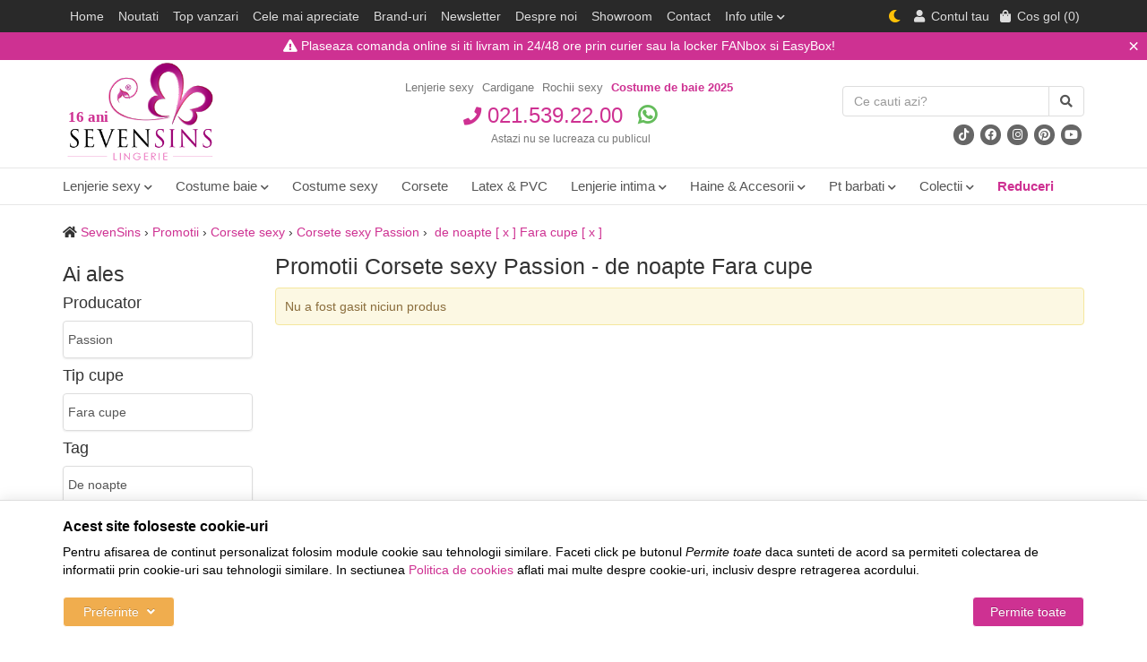

--- FILE ---
content_type: text/html; charset=UTF-8
request_url: https://www.sevensins.ro/corsete-sexy/passion/promotii/tag-de-noapte/filtre/tip-cupe-fara-cupe/
body_size: 11318
content:
<!DOCTYPE html> <html lang="ro"> <head prefix="og: http://ogp.me/ns# fb: http://ogp.me/ns/fb# product: http://ogp.me/ns/product#"> <meta charset="utf-8"> <meta http-equiv="X-UA-Compatible" content="IE=edge"> <meta name="viewport" content="width=device-width, initial-scale=1, maximum-scale=1, minimum-scale=1, user-scalable=no"> <title>Promotii Corsete sexy Passion - Lenjerie de noapte Fara cupe - SevenSins</title> <link rel="apple-touch-icon" sizes="57x57" href="/favicons/sevensins/apple-icon-57x57.png"> <link rel="apple-touch-icon" sizes="60x60" href="/favicons/sevensins/apple-icon-60x60.png"> <link rel="apple-touch-icon" sizes="72x72" href="/favicons/sevensins/apple-icon-72x72.png"> <link rel="apple-touch-icon" sizes="76x76" href="/favicons/sevensins/apple-icon-76x76.png"> <link rel="apple-touch-icon" sizes="114x114" href="/favicons/sevensins/apple-icon-114x114.png"> <link rel="apple-touch-icon" sizes="120x120" href="/favicons/sevensins/apple-icon-120x120.png"> <link rel="apple-touch-icon" sizes="144x144" href="/favicons/sevensins/apple-icon-144x144.png"> <link rel="apple-touch-icon" sizes="152x152" href="/favicons/sevensins/apple-icon-152x152.png"> <link rel="apple-touch-icon" sizes="180x180" href="/favicons/sevensins/apple-icon-180x180.png"> <link rel="icon" type="image/png" sizes="192x192" href="/favicons/sevensins/android-icon-192x192.png"> <link rel="icon" type="image/png" sizes="32x32" href="/favicons/sevensins/favicon-32x32.png"> <link rel="icon" type="image/png" sizes="96x96" href="/favicons/sevensins/favicon-96x96.png"> <link rel="icon" type="image/png" sizes="16x16" href="/favicons/sevensins/favicon-16x16.png"> <link rel="manifest" href="/favicons/sevensins/manifest.json"> <meta name="msapplication-TileColor" content="#ffffff"> <meta name="msapplication-TileImage" content="/favicons/sevensins/ms-icon-144x144.png"> <meta name="theme-color" content="#ffffff"> <meta name="robots" content="noindex,noarchive"> <meta name="keywords" content="promotii, corsete, sexy, passion, lenjerie, de, noapte, fara, cupe"> <meta name="description" content="Promotii Corsete sexy Passion - Lenjerie de noapte Fara cupe - magazin online cu cea mai variata gama de lenjerie intima sexy si accesorii | Livrare din stoc in 24 de ore | 122 produse, 3 promotii, preturi incepand de la 52,00 lei."> <link rel="alternate" type="application/rss+xml" title="Noutati - Corsete sexy - SevenSins" href="https://www.sevensins.ro/corsete-sexy/rss/"> <script>
	let debugging = false;
	let is_ssl = (document.location.protocol == 'https:' ? true : false);
	let customerinfo = {
		id: '',
        	};
	let store_ssl_link = 'https://www.sevensins.ro';
	let cookie_domain = '.sevensins.ro';
	let cash_pickup_id = false;
	let store_link = 'https://www.sevensins.ro';
	let has_triggered_send = false;
	let order_cookie_name = 'w1ckorder';
	let order_cookie_contents = new Object();
	let checkout_pickup_points_modal = true;
	let new_age_search_suggest = true;
	let search_frontend_provider = '';
				let checkout_email_optional = false;
	let shop_currency = 'RON';
	// layout
	let bs4 = false;
	let scroll_top_height = 150; // fixed nav
	let search_suggest_timeout = 150; // search-box typeahead
	let mega_menu_top = false;
	let menu_top = false;
</script> <script>
		function read_cookie(name) {
			return document.cookie.match('(^|;)\\s*' + name + '\\s*=\\s*([^;]+)')?.pop() || '';
		}

		let consent_params = new URLSearchParams(decodeURIComponent(read_cookie('cookies-consent')));
		function hasCookiesConsent(cookie_type) {
			let val = consent_params.get(cookie_type);
			return (val == 1 ? true : false);
		}
	</script> <meta name="maintenance-mode" content="off"> <meta property="og:type" content="website"> <meta property="og:title" content="Promotii Corsete sexy Passion - Lenjerie de noapte Fara cupe - SevenSins"> <meta property="og:description" content="Promotii Corsete sexy Passion - Lenjerie de noapte Fara cupe - magazin online cu cea mai variata gama de lenjerie intima sexy si accesorii | Livrare din stoc in 24 de ore | 122 produse, 3 promotii, preturi incepand de la 52,00 lei."> <meta property="og:url" content="https://www.sevensins.ro/corsete-sexy/passion/promotii/tag-de-noapte/filtre/tip-cupe-fara-cupe/"> <meta property="og:site_name" content="SevenSins"> <meta property="og:image" content="https://cdn.sevensins.ro/views/amc7/images/logo.png?v=1761917849"> <meta property="fb:app_id" content="186289644833070"> <script>
			
			!function(f,b,e,v,n,t,s)
			{if(f.fbq)return;n=f.fbq=function(){n.callMethod?
			n.callMethod.apply(n,arguments):n.queue.push(arguments)};
			if(!f._fbq)f._fbq=n;n.push=n;n.loaded=!0;n.version='2.0';
			n.queue=[];t=b.createElement(e);t.async=!0;
			t.src=v;s=b.getElementsByTagName(e)[0];
			s.parentNode.insertBefore(t,s)}(window, document,'script',
			'https://connect.facebook.net/en_US/fbevents.js');
			

						fbq('consent', 'revoke');

						fbq('set', 'autoConfig', false, '550292115128448');
			fbq('init', '550292115128448');

			fbq('track', 'PageView');
			
								</script> <noscript><img height="1" width="1" style="display:none" src="https://www.facebook.com/tr?id=550292115128448&ev=PageView&noscript=1"/></noscript> <link rel="stylesheet" type="text/css" href="/views/amc7/styles/css/bootstrap.css?v=1761917849"> <link rel="stylesheet" type="text/css" href="/views/_default/styles/css/bs4-compat.css?v=1761917849"> <link rel="stylesheet" type="text/css" href="/views/amc7/styles/css/jqzoom.css?v=1761917849"> </head> <body data-grid-size="xs" class="is_lingerie view-sevensins"> <div class="content-wrapper"> <div class="container"> <header id="header-content" class="if-ga"> <div class="row"> <div class="logo hidden-xs col-sm-3 col-md-3" data-before="16 ani"> <a href="https://www.sevensins.ro" title="SevenSins - cea mai variata gama de lenjerie sexy"> <img class="img-responsive img-detect-mode" width="174" height="120" src="https://cdn.sevensins.ro/views/amc7/images/logo.png?v=1761917849" alt="SevenSins" data-src-light="https://cdn.sevensins.ro/views/amc7/images/logo.png?v=1761917849" data-src-dark="https://cdn.sevensins.ro/views/amc7/images/logo-dark.png?v=1761917849"> </a> </div> <div class="links hidden-xs hidden-sm col-md-6 text-center"> <ul class="list-inline"> <li> <a href="/lenjerie-sexy/" target="_self" title="Lenjerie sexy">Lenjerie sexy</a> </li> <li> <a href="/cardigane/" target="_self" title="Cardigane">Cardigane</a> </li> <li> <a href="/rochii-sexy/" target="_self" title="Rochii sexy">Rochii sexy</a> </li> <li> <a class="strong" href="/costume-de-baie/" target="_self" title="Costume de baie">Costume de baie 2025</a> </li> </ul> </div> <div class="contact col-xs-12 col-sm-5 col-md-6 text-center"> <div class="phone"> <div class="number"> <a href="tel:0215392200"> <i class="fa fa-phone"></i>
					021.539.22.00				</a> <a href="https://wa.me/+40721223388?text=Buna+ziua%2C+va+contactez+de+pe+SevenSins" target="_blank" class="margin-left-sm"> <i class="fab fa-whatsapp whatsapp"></i> </a> </div> <div class="schedule">
								
									Astazi nu se lucreaza cu publicul							</div> </div> </div> <div class="search col-xs-12 col-sm-4 col-md-3 text-right margin-bottom-sm if-ga"> <form action="/search/" id="search_form" method="get" class="form-horizontal"> <div class="input-group"> <input type="text" name="q" id="search-box" class="form-control" placeholder="Ce cauti azi?" accesskey="s" value="" autocomplete="off"> <span class="input-group-btn"> <button type="submit" class="btn btn-primary"> <i class="fa fa-search"></i> <i class="fa fa-spinner fa-spin hidden"></i> </button> </span> </div> <div id="search-suggest" class="well text-left hidden"></div> </form> <p class="socials hidden-xs margin-bottom-0"> <a class="btn btn-circle" href="https://www.tiktok.com/@sevensinslingerie" title="SevenSins - Tiktok" target="_blank" rel="nofollow"> <i class="fab fa-tiktok"></i> </a> <a class="btn btn-circle" href="https://www.facebook.com/sevensins.ro" title="SevenSins - Facebook" target="_blank" rel="nofollow"> <i class="fab fa-facebook"></i> </a> <a class="btn btn-circle" href="https://www.instagram.com/sevensins_lingerie/" title="SevenSins - Instagram" target="_blank" rel="nofollow"> <i class="fab fa-instagram"></i> </a> <a class="btn btn-circle" href="https://www.pinterest.com/sevensinsro/" title="SevenSins - Pinterest" target="_blank" rel="nofollow"> <i class="fab fa-pinterest"></i> </a> <a class="btn btn-circle" href="https://youtube.com/@SevensinsRoBucuresti" title="SevenSins - Youtube" target="_blank" rel="nofollow"> <i class="fab fa-youtube"></i> </a> </p> </div> </div> </header> </div> <nav id="navbar-categories" class="navbar-full-xs yamm navbar navbar-default collapse navbar-collapse"> <button class="close-menu btn btn-info visible-xs pull-right" data-toggle="collapse" data-target="#navbar-categories"> <i class="fa fa-times"></i>
			Inchide meniul		</button> <span class="visible-xs h3">Categorii</span> <div class="container"> <ul class="nav navbar-nav"> <li class="dropdown yamm-fw"> <a class="nav-link dropdown-toggle" data-toggle="dropdown" role="button" aria-expanded="false" href="https://www.sevensins.ro/lenjerie-sexy/" title="Lenjerie sexy">
					Lenjerie sexy
					<i class="fas fa-chevron-down"></i> </a> <div class="dropdown-menu row" role="menu"> <div class="col-sm-5"> <ul class="nav columns"> <li> <a href="https://www.sevensins.ro/pijamale/">Pijamale</a> </li> <li> <a href="https://www.sevensins.ro/seturi-si-compleuri-sexy/">Seturi si compleuri sexy</a> </li> <li> <a href="https://www.sevensins.ro/desuuri-incitante/">Desuuri incitante</a> </li> <li> <a href="https://www.sevensins.ro/catsuit-body-stockings/">Catsuit / Body Stockings</a> </li> <li> <a href="https://www.sevensins.ro/body-si-topuri/">Body si topuri</a> </li> <li> <a href="https://www.sevensins.ro/corsete-sexy/">Corsete sexy</a> </li> <li> <a href="https://www.sevensins.ro/dresuri-si-colanti/">Dresuri si colanti</a> </li> <li> <a href="https://www.sevensins.ro/portjartiere/">Portjartiere</a> </li> <li> <a href="https://www.sevensins.ro/halate/">Halate</a> </li> <li> <a href="https://www.sevensins.ro/chiloti-sexy/">Chiloti sexy</a> </li> <li> <a href="https://www.sevensins.ro/sutiene/">Sutiene</a> </li> <li> <a href="https://www.sevensins.ro/rochii-sexy/">Rochii sexy</a> </li> <li> <a href="https://www.sevensins.ro/accesorii/">Accesorii</a> </li> <li> <a href="https://www.sevensins.ro/nipple-covers/">Nipple covers</a> </li> <li> <a href="https://www.sevensins.ro/camasi-de-noapte-si-neglijeuri/">Camasi de noapte si neglijeuri</a> </li> </ul> </div> </div> </li> <li class="dropdown yamm-fw"> <a class="nav-link dropdown-toggle" data-toggle="dropdown" role="button" aria-expanded="false" href="https://www.sevensins.ro/costume-de-baie/" title="Costume de baie">
					Costume baie
					<i class="fas fa-chevron-down"></i> </a> <div class="dropdown-menu row" role="menu"> <div class="col-sm-5"> <ul class="nav columns"> <li> <a href="https://www.sevensins.ro/costume-de-baie-femei/">Costume de baie femei</a> </li> <li> <a href="https://www.sevensins.ro/costume-de-baie-barbati/">Costume de baie barbati</a> </li> </ul> </div> </div> </li> <li > <a class="nav-link" href="https://www.sevensins.ro/costume-sexy/" title="Costume sexy">
					Costume sexy
									</a> </li> <li > <a class="nav-link" href="https://www.sevensins.ro/corsete-sexy/" title="Corsete sexy">
					Corsete
									</a> </li> <li > <a class="nav-link" href="https://www.sevensins.ro/latex-vinyl-si-pvc/" title="Latex, vinyl si PVC">
					Latex &amp; PVC
									</a> </li> <li class="dropdown yamm-fw"> <a class="nav-link dropdown-toggle" data-toggle="dropdown" role="button" aria-expanded="false" href="https://www.sevensins.ro/lenjerie-intima/" title="Lenjerie intima">
					Lenjerie intima
					<i class="fas fa-chevron-down"></i> </a> <div class="dropdown-menu row" role="menu"> <div class="col-sm-5"> <ul class="nav columns"> <li> <a href="https://www.sevensins.ro/chiloti-clasici/">Chiloti clasici</a> </li> <li> <a href="https://www.sevensins.ro/sutiene/">Sutiene</a> </li> <li> <a href="https://www.sevensins.ro/camasi-de-noapte/">Camasi de noapte</a> </li> <li> <a href="https://www.sevensins.ro/pijamale/">Pijamale</a> </li> </ul> </div> </div> </li> <li class="dropdown yamm-fw"> <a class="nav-link dropdown-toggle" data-toggle="dropdown" role="button" aria-expanded="false" href="https://www.sevensins.ro/haine-si-accesorii/" title="Haine si accesorii">
					Haine &amp; Accesorii
					<i class="fas fa-chevron-down"></i> </a> <div class="dropdown-menu row" role="menu"> <div class="col-sm-5"> <ul class="nav columns"> <li> <a href="https://www.sevensins.ro/palarii/">Palarii</a> </li> <li> <a href="https://www.sevensins.ro/rochii/">Rochii</a> </li> <li> <a href="https://www.sevensins.ro/rochii-sexy/">Rochii sexy</a> </li> <li> <a href="https://www.sevensins.ro/fuste-sexy/">Fuste sexy</a> </li> <li> <a href="https://www.sevensins.ro/cardigane/">Cardigane</a> </li> <li> <a href="https://www.sevensins.ro/masti/">Masti</a> </li> <li> <a href="https://www.sevensins.ro/manusi/">Manusi</a> </li> <li> <a href="https://www.sevensins.ro/vouchere-cadou/">Vouchere cadou</a> </li> </ul> </div> </div> </li> <li class="dropdown yamm-fw"> <a class="nav-link dropdown-toggle" data-toggle="dropdown" role="button" aria-expanded="false" href="https://www.sevensins.ro/pentru-barbati/" title="Pentru barbati">
					Pt barbati
					<i class="fas fa-chevron-down"></i> </a> <div class="dropdown-menu row" role="menu"> <div class="col-sm-5"> <ul class="nav columns"> <li> <a href="https://www.sevensins.ro/chiloti-barbatesti/">Chiloti barbatesti</a> </li> <li> <a href="https://www.sevensins.ro/boxeri-barbatesti/">Boxeri barbatesti</a> </li> <li> <a href="https://www.sevensins.ro/lenjerie-barbati/">Lenjerie barbati</a> </li> </ul> </div> </div> </li> <li class="dropdown yamm-fw"> <a class="nav-link dropdown-toggle" data-toggle="dropdown" role="button" aria-expanded="false" href="javascript:void(0)" title="Colectii">
			Colectii			<i class="fas fa-chevron-down"></i> </a> <div class="dropdown-menu" role="menu"> <ul class="nav"> <li class="col-sm-4"> <a href="https://www.sevensins.ro/colectia-2025/">Colectia 2025</a> </li> <li class="col-sm-4"> <a href="https://www.sevensins.ro/tag-clubwear/" title="Haine de club">Haine de club</a> </li> <li class="col-sm-4"> <a href="https://www.sevensins.ro/tag-forme-voluptoase/" title="Pentru doamne cu sani mari">Pentru doamne cu sani mari</a> </li> <li class="col-sm-4"> <a href="https://www.sevensins.ro/tag-dantela/" title="Lenjerie intima dantela">Lenjerie intima dantela</a> </li> <li class="col-sm-4"> <a href="https://www.sevensins.ro/tag-mirese/" title="Lenjerie pentru mirese">Lenjerie pentru mirese</a> </li> <li class="col-sm-4"> <a href="https://www.sevensins.ro/tag-scolarita/" title="Costume sexy scolarita">Costume sexy scolarita</a> </li> <li class="col-sm-4"> <a href="https://www.sevensins.ro/tag-craciunita/" title="Craciunite, costume craciun">Craciunite, costume craciun</a> </li> <li class="col-sm-4"> <a href="https://www.sevensins.ro/tag-menajera/" title="Costume sexy menajera">Costume sexy menajera</a> </li> <li class="col-sm-4"> <a href="https://www.sevensins.ro/tag-asistenta-medicala/" title="Costume sexy asistenta">Costume sexy asistenta</a> </li> <li class="col-sm-4"> <a href="https://www.sevensins.ro/tag-politista/" title="Costume sexy politista">Costume sexy politista</a> </li> <li class="col-sm-4"> <a href="https://www.sevensins.ro/tag-xxl/" title="Lenjerie sexy XXL">Lenjerie sexy XXL</a> </li> <li class="col-sm-4"> <a href="https://www.sevensins.ro/tag-profesoara/" title="Costume sexy profesoara">Costume sexy profesoara</a> </li> <li class="col-sm-4"> <a href="https://www.sevensins.ro/tag-ziua-femeii/" title="Lenjerie intima Ziua Femeii">Lenjerie intima Ziua Femeii</a> </li> <li class="col-sm-4"> <a href="https://www.sevensins.ro/tag-halat-satin/" title="Halat satin">Halat satin</a> </li> <li class="col-sm-4"> <a href="https://www.sevensins.ro/tag-valentine-s-day/" title="Lenjerie intima Valentine’s Day">Lenjerie intima Valentine’s Day</a> </li> </ul> </div> </li> <li> <a href="https://www.sevensins.ro/promotii/" class="category-name" title="Reduceri"> <span class="promos font-weight-bold">Reduceri</span> </a> </li> <li class="visible-xs"> <a href="https://www.sevensins.ro/noutati/" class="category-name" title="Noutati"> <span class="promos font-weight-bold">Noutati</span> </a> </li> <li class="visible-xs"> <a href="https://www.sevensins.ro/cele-mai-vandute/" class="category-name" title="Top vanzari"> <span class="promos font-weight-bold">Top vanzari</span> </a> </li> <li class="visible-xs"> <a href="https://www.sevensins.ro/top-commented/" class="category-name" title="Cele mai apreciate"> <span class="promos font-weight-bold">Cele mai apreciate</span> </a> </li> <li class="visible-xs"> <a href="https://www.sevensins.ro/branduri-lenjerie/" class="category-name" title="Brand-uri"> <span class="promos font-weight-bold">Brand-uri</span> </a> </li> </ul> </div> </nav> <div class="container"> <div class="breadcrumb"> <i class="fa fa-home"></i> <a href="https://www.sevensins.ro/">SevenSins</a>&nbsp;&rsaquo;&nbsp;<a href='https://www.sevensins.ro/promotii/'>Promotii</a>&nbsp;&rsaquo;&nbsp;<a href='https://www.sevensins.ro/corsete-sexy/'>Corsete sexy</a>&nbsp;&rsaquo;&nbsp;<a href='https://www.sevensins.ro/corsete-sexy/passion/'>Corsete sexy Passion</a>&nbsp;&rsaquo;&nbsp;<a href='https://www.sevensins.ro/corsete-sexy/passion/promotii/tag-de-noapte/'> de noapte</a> <a href='https://www.sevensins.ro/corsete-sexy/passion/promotii/filtre/tip-cupe-fara-cupe/' class='delete_filter'>[ x ]</a> <a href='https://www.sevensins.ro/corsete-sexy/passion/promotii/tag-de-noapte/filtre/tip-cupe-fara-cupe/'> Fara cupe </a> <a href='https://www.sevensins.ro/corsete-sexy/passion/promotii/tag-de-noapte/' class='delete_filter'>[ x ]</a> </div> <div class="row"> <div class="right-column col-xs-12 col-sm-8 col-md-9 col-lg-5th-4 pull-right"> <button id="sidebar-toggle" class="btn btn-info visible-xs col-xs-12" data-toggle="collapse" data-target="#sidebar"> <i class="fa fa-cog"></i>
								Afiseaza meniul													</button> <div class="clearfix"></div> <h1>
	Promotii Corsete sexy Passion - de noapte Fara cupe
		<span class="small hidden-xs"></span> </h1> <div class="alert alert-warning">Nu a fost gasit niciun produs</div> </div> <div class="left-column col-xs-12 col-sm-4 col-md-3 col-lg-5th-1 pull-left"> <div class="row"> <aside id="sidebar" class="navbar-full-xs left-column col-xs-12 collapse navbar-collapse"> <button class="close-menu btn btn-info visible-xs pull-right" data-toggle="collapse" data-target="#sidebar"> <i class="fa fa-times"></i>
				Inchide meniul			</button> <div class="column-list"><section class="applied-filters"><h3>Ai ales</h3><h4>Producator</h4><div class="list-group"><a class="list-group-item" href="https://www.sevensins.ro/corsete-sexy/promotii/tag-de-noapte/filtre/tip-cupe-fara-cupe/"><i class="text-danger fa fa-remove"></i>Passion</a></div><h4>Tip cupe</h4><div class="list-group"><a class="list-group-item" href="https://www.sevensins.ro/corsete-sexy/passion/promotii/tag-de-noapte/"><i class="text-danger fa fa-remove"></i>Fara cupe</a></div><h4>Tag</h4><div class="list-group"><a class="list-group-item" href="https://www.sevensins.ro/corsete-sexy/passion/promotii/filtre/tip-cupe-fara-cupe/"><i class="text-danger fa fa-remove"></i>De noapte</a></div><div class="remove-all-filters"><a class="btn btn-danger btn-block btn-sm" href="https://www.sevensins.ro/promotii/">Sterge toate filtrele<i class="fa fa-remove"></i></a></div></section></div> </aside> </div> </div> <div class="clearfix"></div> </div> </div> <noscript> <div class="container"> <div class="alert alert-danger pad5" role="alert"> <i class="fa fa-exclamation-triangle"></i>
				Trebuie sa aveti JavaScript activat in browser-ul dvs. pentru a putea folosi toate functionalitatile acestui site.			</div> </div> </noscript> <footer id="footer"> <div class="container"> <hr class="hidden-xs"> <div class="row margin-top-md"> <nav class="col-xs-12 col-sm-3 col-md-5th-1 col-lg-5th-1"> <h4 class="list-group-item-heading"> <a class="list-group-item collapsed visible-xs" href="javascript:void(0);" data-toggle="collapse" data-target="#footer1">
								Link-uri utile
								<i class="fa fa-plus pull-right"></i> <i class="fa fa-minus pull-right"></i> </a> <span class="hidden-xs">Link-uri utile</span> </h4> <div class="list-group noborder collapse navbar-collapse" id="footer1"> <a class="list-group-item hide-sensitive" href="/fotografii-clienti/" target="_self">Fotografii incarcate de clienti</a> <a class="list-group-item" href="/cele-mai-apreciate/" target="_self">Cele mai apreciate produse</a> <a class="list-group-item" href="/vizualizare-wishlist/" target="_self">Wishlist-uri publice</a> <a class="list-group-item" href="https://webgate.ec.europa.eu/odr/main/index.cfm?event=main.home.show&lng=RO" target="_blank" rel="nofollow">Platforma SOL</a> <a class="list-group-item" href="/info/despre-noi/sms/" target="_self">SMS</a> <a class="list-group-item" href="http://www.anpc.gov.ro/" target="_blank" rel="nofollow">ANPC</a> <a class="list-group-item" href="/sitemap/" target="_self">Harta site</a> </div> </nav> <nav class="col-xs-12 col-sm-3 col-md-5th-1 col-lg-5th-1"> <h4 class="list-group-item-heading"> <a class="list-group-item collapsed visible-xs" href="javascript:void(0);" data-toggle="collapse" data-target="#footer3">
								Ajutor la cumparaturi
								<i class="fa fa-plus pull-right"></i> <i class="fa fa-minus pull-right"></i> </a> <span class="hidden-xs">Ajutor la cumparaturi</span> </h4> <div class="list-group noborder collapse navbar-collapse" id="footer3"> <a class="list-group-item" href="/info/termeni-si-conditii/politica-de-returnare/" target="_self">Politica de returnare</a> <a class="list-group-item" href="/info/comanda-si-livrare/plata-online/" target="_self">Plata online</a> <a class="list-group-item" href="/info/comanda-si-livrare/plata-cadou/" target="_self">Plata cadou</a> <a class="list-group-item" href="/vouchere-cadou/" target="_self">Voucher cadou</a> <a class="list-group-item" href="/info/despre-noi/punctele-de-fidelitate/" target="_self">Puncte de fidelitate</a> <a class="list-group-item" href="/categorii/" target="_self">Categorii produse</a> <a class="list-group-item" href="/ghid-marimi/" target="_self">Ghid marimi</a> </div> </nav> <nav class="col-xs-12 col-sm-3 col-md-5th-1 col-lg-5th-1"> <h4 class="list-group-item-heading"> <a class="list-group-item collapsed visible-xs" href="javascript:void(0);" data-toggle="collapse" data-target="#footer4">
								Despre noi
								<i class="fa fa-plus pull-right"></i> <i class="fa fa-minus pull-right"></i> </a> <span class="hidden-xs">Despre noi</span> </h4> <div class="list-group noborder collapse navbar-collapse" id="footer4"> <a class="list-group-item" href="/info/despre-noi/avantaje-clienti/" target="_self">Avantajele clientilor</a> <a class="list-group-item" href="/marturii-clienti/" target="_self">Marturii clienti</a> <a class="list-group-item" href="/contact/" target="_self">Detalii contact</a> <a class="list-group-item" href="/info/termeni-si-conditii/conditii-generale/" target="_self">Termeni si conditii</a> <a class="list-group-item" href="/info/termeni-si-conditii/confidentialitate/" target="_self">Confidentialitate</a> <a class="list-group-item" href="/personal-data/" target="_self">Date personale</a> <a class="list-group-item" href="/info/termeni-si-conditii/despre-cookies/" target="_self">Despre cookies</a> </div> </nav> <nav class="col-xs-12 col-sm-3 col-md-5th-1 col-lg-5th-1"> <h4 class="list-group-item-heading"> <a class="list-group-item collapsed visible-xs" href="javascript:void(0);" data-toggle="collapse" data-target="#footer2">
							Contul tau							<i class="fa fa-plus pull-right"></i> <i class="fa fa-minus pull-right"></i> </a> <span class="hidden-xs">Contul tau</span> </h4> <div class="list-group noborder collapse navbar-collapse" id="footer2"> <a class="list-group-item" href="https://www.sevensins.ro/account/login/#register">Creeaza cont</a> <a class="list-group-item" href="https://www.sevensins.ro/account/login/#login">Autentificare</a> <a class="list-group-item" href="https://www.sevensins.ro/account/forgot-password/">Am uitat parola</a> <a class="list-group-item" href="https://www.sevensins.ro/package-tracking/">Urmarire expeditie (AWB)</a> </div> </nav> <div class="col-xs-12 col-md-5th-1 col-lg-5th-1"> <p class="socials hidden-sm">
						Ne gasesti si pe:
																		<br> <a class="btn btn-circle btn-md" href="https://www.tiktok.com/@sevensinslingerie" title="SevenSins - Tiktok" target="_blank" rel="nofollow"> <i class="fab fa-tiktok"></i> </a> <a class="btn btn-circle btn-md" href="https://www.facebook.com/sevensins.ro" title="SevenSins - Facebook" target="_blank" rel="nofollow"> <i class="fab fa-facebook"></i> </a> <a class="btn btn-circle btn-md" href="https://www.instagram.com/sevensins_lingerie/" title="SevenSins - Instagram" target="_blank" rel="nofollow"> <i class="fab fa-instagram"></i> </a> <a class="btn btn-circle btn-md" href="https://www.pinterest.com/sevensinsro/" title="SevenSins - Pinterest" target="_blank" rel="nofollow"> <i class="fab fa-pinterest"></i> </a> <a class="btn btn-circle btn-md" href="https://youtube.com/@SevensinsRoBucuresti" title="SevenSins - Youtube" target="_blank" rel="nofollow"> <i class="fab fa-youtube"></i> </a> </p> <p class="hidden-xs hidden-sm"> <a href="https://while1.ro/" target="_blank" rel="nofollow" style="display: inline-block; width: 48%"> <img class="img-responsive" src="https://cdn.sevensins.ro/views/amc7/images/partners/while1.jpg?v=2" width="88" height="31" alt="While1"> </a> <a href="https://while1.ro/voice" target="_blank" rel="nofollow" style="display: inline-block; width: 48%"> <img class="img-responsive" src="https://cdn.sevensins.ro/views/amc7/images/partners/while1-voice.jpg" width="88" height="31" alt="While1 Voice"> </a> </p> <p class="hidden-xs hidden-sm"> <a href="https://www.sevensins.ro/info/comanda-si-livrare/efectuarea-platii/"> <img class="img-responsive" src="https://cdn.sevensins.ro/views/amc7/images/layout/cards3.png?v=1761917849" width="180" height="75" alt="Modalitati de plata"> </a> </p> </div> <div class="col-xs-12 text-center"> </div> </div> <hr> <div class="row"> <div class="col-xs-12 text-center"> <p class="small">
						
						S.C. AMC Web Services S.R.L. &copy; 2009 - 2025.
						Registrul Comertului: J40/9144/2009, Cod fiscal: RO25933285, Cod CAEN: 4791, Capital social 200 RON.

						<br>
                        Adresa: Str. Orzari, Nr. 3, Parter, Bucuresti, Sector 2 021551, Telefon: 021.539.22.00.

													<br>
							SevenSins este marca inregistrata cu Certificatului de inregistrare a marcii nr. 133146 din 12.12.2013, conform Legii nr. 84/1998.
						
						<br>
                        Preturile includ TVA. Stocurile sunt afisate in timp real.
											</p> </div> </div> </div> <div id="alert-contact-comments" class="alert alert-danger alert-dismissible fade in pad5 text-center" role="alert" data-hide-days="1"> <i class="fa fa-exclamation-triangle"></i>
				Plaseaza comanda online si iti livram in 24/48 ore prin curier sau la locker FANbox si EasyBox!

				<button type="button" class="close" data-dismiss="alert" aria-label="Inchide"> <span aria-hidden="true">&times;</span> </button> </div> </footer> </div> <nav id="top-nav" class="navbar navbar-inverse navbar-fixed-top"> <div class="container"> <div class="navbar-header"> <button type="button" class="navbar-toggle collapsed pull-left" data-toggle="collapse" data-target="#navbar-categories" aria-expanded="false" aria-controls="navbar-categories"> <span class="sr-only">Afiseaza categoriile</span> <span class="fa fa-bars"></span> </button> <div class="logo-mobile margin-top-xs pull-left lpad-5" data-before="16 ani"> <a href="https://www.sevensins.ro" title="SevenSins - cea mai variata gama de lenjerie sexy"> <img class="img-responsive img-detect-mode" width="70" height="40" src="https://cdn.sevensins.ro/views/amc7/images/logo-mobile.png?v=1761917849" alt="SevenSins" data-src-light="https://cdn.sevensins.ro/views/amc7/images/logo-mobile.png?v=1761917849" data-src-dark="/views/amc7/images/logo-mobile-dark.png?v=1761917849"> </a> </div> <button type="button" class="nav-popover navbar-toggle collapsed" data-toggle="popover" data-target="#cart-content-wrapper" data-placement="bottom" data-title="Cosul de cumparaturi"> <span class="sr-only">Afiseaza cosul</span> <span class="fa fa-shopping-bag"></span> <span class="cart-count badge badge-up badge-info"></span> </button> <button type="button" class="nav-popover navbar-toggle collapsed" data-toggle="popover" data-target="#account-content-wrapper" data-placement="bottom" data-title="Contul tau"> <span class="sr-only">Afiseaza meniul utilizatorului</span> <span class="fa fa-user"></span> </button> <button type="button" class="wishlist-button navbar-toggle hidden" onclick="window.location='/wishlist/g/'"> <i class="fa fa-heart"></i> <span class="wishlist-badge badge badge-up badge-danger hidden">0</span> </button> <button type="button" class="navbar-toggle collapsed" data-toggle="collapse" data-target="#navbar-menu" aria-expanded="false" aria-controls="navbar-menu"> <span class="sr-only">Afiseaza meniul</span> <span class="fa fa-ellipsis-h"></span> </button> <button type="button" class="navbar-toggle search-toggle hidden" onclick="showSearch();"> <span class="sr-only">Afiseaza cosul</span> <span class="fa fa-search"></span> </button> <span class="switcher navbar-toggle"> <a href="javascript:void(0)" > <i class="fa fa-moon" aria-hidden="true"></i> </a> </span> </div> <div id="navbar-menu" class="navbar-collapse collapse navbar-left"> <ul class="nav navbar-nav"> <li ><a href="https://www.sevensins.ro">Home</a></li> <li ><a href="https://www.sevensins.ro/noutati/">Noutati</a></li> <li ><a href="https://www.sevensins.ro/cele-mai-vandute/">Top vanzari</a></li> <li class="hidden-xs hidden-sm hidden-md"><a href="https://www.sevensins.ro/top-commented/">Cele mai apreciate</a></li> <li class="hidden-xs hidden-sm hidden-md"><a href="https://www.sevensins.ro/branduri-lenjerie/">Brand-uri</a></li> <li class="visible-lg"><a href="https://www.sevensins.ro/news/">Newsletter</a></li> <li class="hidden-sm" ><a href="https://www.sevensins.ro/despre-noi/">Despre noi</a></li> <li ><a href="https://www.sevensins.ro/showroom/">Showroom</a></li> <li ><a href="https://www.sevensins.ro/contact/">Contact</a></li> <li class="dropdown"> <a class="dropdown-toggle" data-toggle="dropdown" role="button" aria-expanded="false"> <span class="hidden-xs">Info utile</span> <span class="hidden-sm hidden-md hidden-lg">Ajutor la cumparaturi</span> <i class="fas fa-chevron-down"></i> </a> <ul class="dropdown-menu" role="menu"> <li><a href="/info/comanda-si-livrare/cum-cumpar/" target="_self">Cum cumpar?</a></li> <li><a href="/info/termeni-si-conditii/conditii-generale/" target="_self">Termeni si conditii</a></li> <li><a href="/info/termeni-si-conditii/confidentialitate/" target="_self">Confidentialitate</a></li> <li><a href="/info/comanda-si-livrare/modalitati-livrare/" target="_self">Livrare</a></li> <li><a href="/info/comanda-si-livrare/efectuarea-platii/" target="_self">Plata</a></li> <li><a href="/account/rma/" target="_self">Returnez un produs</a></li> <li><a href="/video-cu-prezentare-video/" target="_self">Prezentari video</a></li> <li><a href="/faq/" target="_self">F.A.Q.</a></li> <li><a href="/info/sectiuni/program-de-afiliere/" target="_self">Afiliere</a></li> <li><a href="/personal-data/" target="_self">Date personale</a></li> </ul> </li> </ul> </div> <div class="navbar-collapse collapse navbar-right"> <ul class="nav navbar-nav"> <li class="switcher"> <a href="javascript:void(0)" title="Activeaza Dark Mode"> <i class="fa fa-moon" aria-hidden="true"></i> </a> </li> <li class="wishlist-button hidden"> <a href="https://www.sevensins.ro/wishlist/g/"> <i class="fa fa-heart"></i> </a> <span class="wishlist-badge badge badge-up badge-danger hidden">0</span> </li> <li class="user-popover"> <a href="javascript:void(0);" class="nav-popover" data-toggle="popover" data-target="#account-content-wrapper" data-placement="bottom" data-title="Contul tau"> <span class="fa fa-user" aria-hidden="true"></span> <span class="hidden-sm">
									Contul tau								</span> </a> </li> <li id="navbar-cart"> <a href="javascript:void(0);" class="nav-popover" data-toggle="popover" data-target="#cart-content-wrapper" data-placement="bottom" data-title="Cosul de cumparaturi"> <span class="fa fa-shopping-bag"></span> <span class="cart-value">Cos gol</span>
								(<span class="cart-count">0</span>)
							</a> </li> </ul> </div> </div> </nav> <div id="cart-content-wrapper" class="hidden"> <div class="cart-content empty-cart"> <div class="alert alert-danger">
			Cosul este gol		</div> </div> <input type="hidden" id="cart-products-count" value="0"> <input type="hidden" id="cart-products-value" value="Cos gol"> <div class="popover-tracker"> </div> </div> <div id="account-content-wrapper" class="hidden"> <ul class="user-header nav nav-pills nav-stacked"> <li><a href="https://www.sevensins.ro/account/login/#login"><span class="fa fa-fw fa-user" aria-hidden="true"></span> Autentificare</a></li> <li><a href="https://www.sevensins.ro/account/login/#register"><span class="fa fa-fw fa-user-plus" aria-hidden="true"></span> Creeaza cont nou</a></li> <li><a href="https://www.sevensins.ro/account/forgot-password/"><span class="fa fa-fw fa-user-secret" aria-hidden="true"></span> Am uitat parola</a></li> <li><a href="https://www.sevensins.ro/personal-data/"><span class="fa fa-fw fa-lock" aria-hidden="true"></span> Date personale</a></li> <li> <a href="https://www.sevensins.ro/account/wishlist/"> <span class="fa fa-heart" aria-hidden="true"></span>
                Wishlist-urile mele			</a> </li> <li class="divider"> <hr> </li> <li> <div class="socials-group oauth-group"> <div class="h5">Autentifica-te cu:</div> <a class="fb-btn btn btn-default btn-circle" href="javascript:void(0)" onclick="window.open('/oauth-login/facebook?pop=1&amp;source=header', 'login', 'width=700,height=600,status=0,toolbar=0,location=0,menubar=0'); return false;" title="Conecteaza-ti contul cu Facebook" data-toggle="tooltip"> <i class="fa fab fa-facebook-f"></i> </a> <a class="gplus btn btn-default btn-circle" href="javascript:void(0)" onclick="window.open('/oauth-login/google?pop=1&amp;source=header', 'login', 'width=550,height=450,status=0,toolbar=0,location=0,menubar=0'); return false;" title="Conecteaza-ti contul cu Google" data-toggle="tooltip"> <i class="fa fab fa-google-plus-g"></i> </a> </div> </li> </ul> </div> <script src="/libraries/jquery/jquery-3.7.1.min.js?v=1761917849"></script> <script src="/views/_default/javascript/vendor/bs3/bootstrap.min.js?v=1761917849"></script> <script src="/views/_default/javascript/vendor/jquery.cookie.min.js?v=1761917849"></script> <script src="/libraries/eModal.min.js?v=1761917849"></script> <script src="/views/_default/javascript/vendor/jquery.slimscroll.min.js?v=1761917849"></script> <script src="/views/_default/javascript/vendor/hoverIntent.min.js?v=1761917849"></script> <script src="/views/_default/javascript/vendor/jquery.form.min.js?v=1761917849"></script> <script src="/views/_default/javascript/vendor/bs3/bootstrap-typeahead.min.js?v=1761917849"></script> <script src="/views/_default/javascript/vendor/bs3/bootstrap-notify.min.js?v=1761917849"></script> <script src="/views/_default/javascript/vendor/bs3/bootstrap-slider.min.js?v=1761917849"></script> <script src="/views/_default/javascript/vendor/jquery.touchSwipe.1.6.19.min.js?v=1761917849"></script> <script src="/libraries/jquery/sprintf.min.js?v=1761917849"></script> <script src="/libraries/base64.min.js?v=1761917849"></script> <script src="/libraries/common.min.js?v=1761917849"></script> <script src="/views/_default/javascript/scripts-common.js?v=1761917849"></script> <script src="/views/_default/javascript/init-bs3.min.js?v=1761917849"></script> <script src="/views/amc7/javascript/scripts.min.js?v=1761917849"></script> <script src="/views/amc7/javascript/jqzoom.min.js?v=1761917849"></script> <script type="application/ld+json">
	{
		"@context": "https://schema.org",
		"@type": "BreadcrumbList",

		"itemListElement": [
																								{
					"@type": "ListItem",
					"position": "1",
					"item": {
						"@id": "https://www.sevensins.ro/",
						"name": "SevenSins"
					}
				},																								{
					"@type": "ListItem",
					"position": "2",
					"item": {
						"@id": "https://www.sevensins.ro/promotii/",
						"name": "Promotii"
					}
				},																								{
					"@type": "ListItem",
					"position": "3",
					"item": {
						"@id": "https://www.sevensins.ro/corsete-sexy/",
						"name": "Corsete sexy"
					}
				},																								{
					"@type": "ListItem",
					"position": "4",
					"item": {
						"@id": "https://www.sevensins.ro/corsete-sexy/passion/",
						"name": "Corsete sexy Passion"
					}
				},																								{
					"@type": "ListItem",
					"position": "5",
					"item": {
						"@id": "https://www.sevensins.ro/corsete-sexy/passion/promotii/tag-de-noapte/",
						"name": " de noapte"
					}
				},																								{
					"@type": "ListItem",
					"position": "6",
					"item": {
						"@id": "https://www.sevensins.ro/corsete-sexy/passion/promotii/tag-de-noapte/filtre/tip-cupe-fara-cupe/",
						"name": " Fara cupe "
					}
				}					]
	}
	</script> <script type="application/ld+json">
		{
			"@context": "https://schema.org",
			"@type": "Organization",
			"name": "SevenSins",
			"legalName": "AMC Web Services S.R.L.",
			"url": "https://www.sevensins.ro",
			"logo": "https://cdn.sevensins.ro/views/amc7/images/logo.png?v=1761917849",
			"address": {
				"@type": "PostalAddress",
				"streetAddress": "Str. Orzari, Nr. 3, Parter",
				"addressLocality": "Bucuresti",
				"addressRegion": "Sector 2",
				"postalCode": "021551",
				"addressCountry": "RO"
			},
			"contactPoint": {
			"@type": "ContactPoint",
				"contactType": "Customer Support",
				"telephone": "0215392200",
				"email": "contact@sevensins.ro"
			},
			"sameAs": [
									"https://www.tiktok.com/@sevensinslingerie",									"https://www.facebook.com/sevensins.ro",									"https://www.instagram.com/sevensins_lingerie/",									"https://www.pinterest.com/sevensinsro/",									"https://youtube.com/@SevensinsRoBucuresti"							]
		}
	</script> <script type="application/ld+json">
				{
			"@context": "https://schema.org",
			"@type": "Store",
			"image": [
				"https://cdn.sevensins.ro/views/amc7/images/logo.png?v=1761917849"
			],
			"@id": "https://www.sevensins.ro",
			"name": "SevenSins",
			"address": {
				"@type": "PostalAddress",
				"streetAddress": "Str. Orzari, Nr. 3, Parter",
				"addressLocality": "Bucuresti",
				"addressRegion": "Sector 2",
				"postalCode": "021551",
				"addressCountry": "RO"
			},
						"geo": {
				"@type": "GeoCoordinates",
				"latitude": "44.432392",
				"longitude": "26.130057"
			},
						"url": "https://www.sevensins.ro/contact/",
			"priceRange": "$$",
			"telephone": "0215392200",
			"openingHoursSpecification": [
				{
					"@type": "OpeningHoursSpecification",
					"dayOfWeek": [
						"Monday",
						"Tuesday",
						"Wednesday",
						"Thursday",
						"Friday"
					],
					"opens": "09:30",
					"closes": "18:30"
				}
			]
		}
	</script> <script>
    	function ecProductClick(product_id, listing_variant, url_img, do_redirect) {
		let idx = product_id + (listing_variant ? '_' + listing_variant : '');

		if (typeof dataLayer == 'undefined' || !dataLayer.length || !product_id || typeof ecListedProducts == 'undefined' || !ecListedProducts[idx] || typeof ecListedProducts[idx].url == 'undefined') {
			return true;
		}

		if (typeof do_redirect == 'undefined') {
			do_redirect = true;
		}

		if (typeof url_img == 'undefined') {
			url_img = '';
		}

		if (!ecListedProducts[idx].item_variant && listing_variant) {
			ecListedProducts[idx].item_variant = listing_variant;
		}

		let callback_fired = false;

		let product_url = ecListedProducts[idx].url;
		if (url_img) {
			product_url = addUrlParam(product_url, 'img=' + url_img);
		}

		setTimeout(function(){
			if (!callback_fired && do_redirect) {
                				document.location = product_url;
				return false;
			}
		}, 300);

		let ec = {
			items: [
				ecListedProducts[idx]
			]
		};
		dataLayer.push({ ecommerce: null });  // Clear the previous ecommerce object.
		dataLayer.push({
			event: 'select_item',
			ecommerce: ec,
			eventCallback: function(id) {
				callback_fired = true;

				if (do_redirect) {
                    					document.location = product_url;
				}
                			}
		});

		return false;
	}

	function ecAddToCart(product_id, price, quantity, gchars) {
		if (typeof dataLayer == 'undefined' || !dataLayer.length || !product_id || typeof ecListedProducts == 'undefined' || !ecListedProducts[product_id] || !price || !quantity) {
			return;
		}

		if (typeof gchars == 'undefined') {
			gchars = null;
		}

		let gchars_str = '';

		if (gchars) {
			let gchars_arr = [];

			$.each(gchars, function (key, val) {
				gchars_arr.push(val.id)
			});

			gchars_str = gchars_arr.sort(function (a, b) {
				return a - b
			}).join('::');
		}

        		
		let product_details = {
			item_id: product_id + (gchars_str ? '::' + gchars_str : ''),
			item_group_id: ecListedProducts[product_id].item_group_id,
			item_name: ecListedProducts[product_id].item_name,
			discount: ecListedProducts[product_id].discount,
			index: 0,
			item_brand: ecListedProducts[product_id].item_brand,
			item_category: ecListedProducts[product_id].item_category,
			item_list_id: 'browsing_promos',
			item_list_name: 'Product listing',
			item_variant: ecListedProducts[product_id].item_variant,
			price: price,
			quantity: quantity,
			vat: ecListedProducts[product_id].vat,
			stock_status: ecListedProducts[product_id].stock_status
		};

		// send dummy product view for gchars
		if (gchars_str) {
			let dec = {
				items: [
					product_details
				]
			};

			dataLayer.push({ ecommerce: null });  // Clear the previous ecommerce object.
			dataLayer.push({
				event: 'view_item',
				ecommerce: dec,
				eventCallback: function(id) {
									}
			});
		}

		// send add to cart
		let ec = {
			currency: 'RON',
			value: price,
			items: [
				product_details
			]
		};

		dataLayer.push({ ecommerce: null });  // Clear the previous ecommerce object.
		dataLayer.push({
			event: 'add_to_cart',
			ecommerce: ec,
			eventCallback: function(id) {
                			}
		});

		if (typeof custom_ecAddToCart == 'function') {
			custom_ecAddToCart(ec);
		}
	}

	function ecRemoveFromCart(product_id, return_url) {
		if (!return_url) {
			console.warn('return_url is missing!');
			return true;
		}
		else if (typeof dataLayer == 'undefined' || !dataLayer.length || !product_id || typeof ecListedProducts == 'undefined' || !ecListedProducts[product_id]) {
			if (return_url != '-') {
				document.location = return_url;
			}
			return true;
		}

		let callback_fired = false;

		setTimeout(function(){
			if (!callback_fired && return_url != '-') {
								document.location = return_url;
			}
		}, 300);

        		let ec = {
			currency: 'RON',
			value: ecListedProducts[product_id].price,
			items: [{
				item_id: ecListedProducts[product_id].item_id,
				item_group_id: ecListedProducts[product_id].item_group_id,
				item_name: ecListedProducts[product_id].item_name,
				discount: ecListedProducts[product_id].discount,
				index: 0,
				item_brand: ecListedProducts[product_id].item_brand,
				item_category: ecListedProducts[product_id].item_category,
				item_variant: ecListedProducts[product_id].item_variant,
				price: ecListedProducts[product_id].price,
				quantity: ecListedProducts[product_id].quantity,
				vat: ecListedProducts[product_id].vat,
				stock_status: ecListedProducts[product_id].stock_status
			}]
		};
		dataLayer.push({ ecommerce: null });  // Clear the previous ecommerce object.
		dataLayer.push({
			event: 'remove_from_cart',
			ecommerce: ec,
			eventCallback: function(id) {
				callback_fired = true;

                				if (return_url != '-') {
					document.location = return_url;
				}
			}
		});

		// also refresh cart list
		delete ecListedProducts[product_id];

		if (typeof custom_ecRemoveFromCart == 'function') {
			custom_ecRemoveFromCart(ec);
		}

		return false;
	}

	function ecAddToFavorites(ec) {
		//TODO: GTM

		if (typeof custom_ecAddToFavorites == 'function') {
			custom_ecAddToFavorites(ec);
		}
	}

	function ecRemoveFromFavorites(ec) {
		//TODO: GTM

		if (typeof custom_ecRemoveFromFavorites == 'function') {
			custom_ecRemoveFromFavorites(ec);
		}
	}

	function ecAddShippingInfo(type) {
		if (typeof dataLayer == 'undefined' || !dataLayer.length || typeof ecListedProducts == 'undefined' || !Object.keys(ecListedProducts).length) {
			return;
		}

		let ec_items = [];
		$.each(ecListedProducts, function(key, impression_data) {
			if (impression_data.type == 'cart') {
				ec_items.push(impression_data);
			}
		});

		let ec = {
			currency: 'RON',
			value: $('#cart_total_unformatted').val(),
			shipping_tier: type,
			items: ec_items
		};
		dataLayer.push({ ecommerce: null });  // Clear the previous ecommerce object.
		dataLayer.push({
			event: 'add_shipping_info',
			ecommerce: ec,
			eventCallback: function(id) {
                			}
		});

		ec_items = []; // clear buffer

		if (typeof custom_ecAddShippingInfo == 'function') {
			custom_ecAddShippingInfo(ec);
		}
	}

	function ecAddPaymentInfo(type) {
		if (typeof dataLayer == 'undefined' || !dataLayer.length || typeof ecListedProducts == 'undefined' || !Object.keys(ecListedProducts).length) {
			return;
		}

		let ec_items = [];
		$.each(ecListedProducts, function(key, impression_data) {
			if (impression_data.type == 'cart') {
				ec_items.push(impression_data);
			}
		});

		let ec = {
			currency: 'RON',
			value: $('#cart_total_unformatted').val(),
			payment_type: type,
			items: ec_items
		};
		dataLayer.push({ ecommerce: null });  // Clear the previous ecommerce object.
		dataLayer.push({
			event: 'add_payment_info',
			ecommerce: ec,
			eventCallback: function(id) {
                			}
		});

		if (typeof custom_ecAddPaymentInfo == 'function') {
			custom_ecAddPaymentInfo(ec);
		}

		ec_items = []; // clear buffer
	}

	function ecSendViewItemList() {
		let ec_lenght = ec_view_idx.length;

		if (ec_lenght > 0) {
			// send impressions by groups - because of the request size!
			let ec_pos = 0;
			let ec_items = [];

			$.each(ec_view_idx, function(key, idx) {
				if (ecListedProducts[idx]) {
					let impression_data = ecListedProducts[idx];

					if (impression_data.type == 'impression') {
						ec_pos++;

						ec_items.push(impression_data);

						if (ec_pos%10 == 0 || ec_pos == ec_lenght) {
							let current_pos = ec_pos;

							let ec = {
								items: ec_items
							};
							dataLayer.push({ ecommerce: null });  // Clear the previous ecommerce object.
							dataLayer.push({
								event: 'view_item_list',
								ecommerce: ec,
								eventCallback: function(id) {
																	}
							});

							ec_items = []; // clear buffer
						}
					}
				}
			});

			ec_view_idx = []; // clear items
		}
	}
</script> <script type="text/javascript" src="//t.profitshare.ro/files_shared/tr/Kep.js"></script> <div id="cookies-consent" class=" alert" role="alert"> <div class="container"> <div class="row"> <div class="col-xs-12"> <div class="h2 text-bold">Acest site foloseste cookie-uri</div> <div class="cookies-text margin-bottom-sm clearfix"> <p>
								
Pentru afisarea de continut personalizat folosim module cookie sau tehnologii similare. Faceti click pe butonul <i>Permite toate</i> daca sunteti de acord sa permiteti colectarea de informatii prin cookie-uri sau tehnologii similare. In sectiunea <a href='/info/termeni-si-conditii/despre-cookies/' target='blank'>Politica de cookies</a> aflati mai multe despre cookie-uri, inclusiv despre retragerea acordului.							</p> </div> </div> <div class="col-xs-12"> <div class="row"> <div class="cookies-show-settings custom col-xs-5 col-sm-3 margin-bottom-sm col-lg-2"> <button class="btn btn-warning collapsed" onclick="toggleAcceptCookies();" data-toggle="collapse" data-target="#cookie_settings"> <span class="show-details">Preferinte <i class="fa fa-angle-down lpad-5"></i></span> <span class="hide-details">Ascunde<span class="hidden-xs"> setarile</span> <i class="fa fa-angle-up lpad-5"></i></span> </button> </div> <div class="cookies-accept col-xs-5 col-sm-3 margin-bottom-sm col-lg-3 pull-right"> <div class="accept-cookies all margin-bottom-0 text-right"> <button type="button" class="btn btn-primary" aria-label="Accept-all" onclick="saveCookieConsent('all');"> <span aria-hidden="true">Permite toate</span> </button> </div> </div> </div> </div> <div id="cookie_settings" class="collapse col-xs-12"> <form action="/ajax/cookies-consent" method="post" id="cookies_form" class="form-inline margin-bottom-sm"> <input type="hidden" name="cookies_consent_type" id="cookies_consent_type" value=""> <div class="form-group modal-trigger active" data-target="#req"> <label class="checkbox-inline"> <input type="checkbox" class="consent-checkbox mr-1" name="req" checked="checked" disabled="disabled">
											Necesare
										</label> <button type="button" class="btn-link pad5 hpad-md visible-xs pull-right" data-toggle="modal" data-target="#req"> <span class="fa fa-question-circle"></span> </button> </div> <div class="form-group modal-trigger" data-target="#prf"> <label class="checkbox-inline"> <input type="checkbox" class="consent-checkbox mr-1" name="prf" checked="checked">
											Preferinte
										</label> <button type="button" class="btn-link pad5 hpad-md visible-xs pull-right" data-toggle="modal" data-target="#prf"> <span class="fa fa-question-circle"></span> </button> </div> <div class="form-group modal-trigger" data-target="#sta"> <label class="checkbox-inline"> <input type="checkbox" class="consent-checkbox mr-1" name="sta" checked="checked">
											Statistici
										</label> <button type="button" class="btn-link pad5 hpad-md visible-xs pull-right" data-toggle="modal" data-target="#sta"> <span class="fa fa-question-circle"></span> </button> </div> <div class="form-group modal-trigger" data-target="#mkt"> <label class="checkbox-inline"> <input type="checkbox" class="consent-checkbox mr-1" name="mkt" checked="checked">
											Marketing
										</label> <button type="button" class="btn-link pad5 hpad-md visible-xs pull-right" data-toggle="modal" data-target="#mkt"> <span class="fa fa-question-circle"></span> </button> </div> <div class="accept-selected pull-right text-right"> <button type="button" class="btn btn-primary" aria-label="Accept-selected" onclick="saveCookieConsent('custom');"> <span aria-hidden="true">Permite selectia</span> </button> </div> <div class="reject-cookies inline-block margin-right-sm pull-right custom margin-bottom-sm"> <button type="button" class="btn btn-black" onclick="saveCookieConsent('deny');"> <span aria-hidden="true">Respinge</span> </button> </div> <div class="clearfix"></div> <div class="modals-container row w-100"> <div id="req" class="modal mobile-details-modal fade col-xs-12 active" role="dialog"> <div class="modal-dialog"> <div class="modal-content"> <div class="modal-header visible-xs"> <button type="button" class="close custom" onclick="closeModal('req')">&times;</button> <h3 class="modal-title">Cookie-uri Necesare</h3> </div> <div class="modal-body"></div> </div> </div> </div> <div id="prf" class="modal mobile-details-modal fade col-xs-12" role="dialog"> <div class="modal-dialog"> <div class="modal-content"> <div class="modal-header visible-xs"> <button type="button" class="close custom" onclick="closeModal('prf')">&times;</button> <h3 class="modal-title">Cookie-uri Preferinte</h3> </div> <div class="modal-body"></div> </div> </div> </div> <div id="sta" class="modal mobile-details-modal fade col-xs-12" role="dialog"> <div class="modal-dialog"> <div class="modal-content"> <div class="modal-header visible-xs"> <button type="button" class="close custom" onclick="closeModal('sta')">&times;</button> <h3 class="modal-title">Cookie-uri Statistici</h3> </div> <div class="modal-body"></div> </div> </div> </div> <div id="mkt" class="modal mobile-details-modal fade col-xs-12" role="dialog"> <div class="modal-dialog"> <div class="modal-content"> <div class="modal-header visible-xs"> <button type="button" class="close custom" onclick="closeModal('mkt')">&times;</button> <h3 class="modal-title">Cookie-uri Marketing</h3> </div> <div class="modal-body"></div> </div> </div> </div> </div> </form> </div> </div> </div> </div> <script defer src="https://static.cloudflareinsights.com/beacon.min.js/vcd15cbe7772f49c399c6a5babf22c1241717689176015" integrity="sha512-ZpsOmlRQV6y907TI0dKBHq9Md29nnaEIPlkf84rnaERnq6zvWvPUqr2ft8M1aS28oN72PdrCzSjY4U6VaAw1EQ==" data-cf-beacon='{"version":"2024.11.0","token":"c7d7a9f415c44e9192470faebcc5fcdb","server_timing":{"name":{"cfCacheStatus":true,"cfEdge":true,"cfExtPri":true,"cfL4":true,"cfOrigin":true,"cfSpeedBrain":true},"location_startswith":null}}' crossorigin="anonymous"></script>
</body> </html>

--- FILE ---
content_type: application/javascript; charset=UTF-8
request_url: https://www.sevensins.ro/views/_default/javascript/scripts-common.js?v=1761917849
body_size: 16778
content:
// common variables
var success_message = '<div class="alert alert-success success_message"><i class="fa fa-check"></i> <strong>' + _('Informatiile au fost salvate') + '</strong></div>';
var loading_message = '<h2 class="loading_message"><i class="fa fa-spinner fa-spin"></i> ' + _('Se incarca...') + '</h2>';
var is_touch = (('ontouchstart' in window) || (navigator.maxTouchPoints > 1) || (navigator.msMaxTouchPoints > 0)); // browser with either Touch Events of Pointer Events running on touch-capable device
var current_state = '';

$(window).on('load', function() {
	// next page height
	if ($('#products-list .product-box').length > 1) {
		$('#products-list .product-box.next-page').css('height', $('#products-list .product-box').height());
	}
});

// document ready init
if (typeof($) != 'undefined') {
	$(document).ready(function () {
		executeOnDocumentReady();
	});
}

// -------------------------------------------------- init functions --------------------------------------------------
function initWindowResize() {
	var resize_state = getViewportSize();

	if (current_state != resize_state) {
		current_state = resize_state;
		executeOnViewportChange(current_state);
	}

	// auto elements size
	autoResizeElements();
}

function initSearchSuggest() {
	if (isID('search-box') && (typeof search_frontend_provider == 'undefined' || search_frontend_provider == '')) {
		if (typeof new_age_search_suggest != 'undefined' && new_age_search_suggest) {
			// show suggests on change
			$('#search-box').bind('input paste', function (e) {
				delay(function () {
					var term = $('#search-box').val();

					if (term.length >= 3) {
						$('#search_form .fa-spinner').removeClass((bs4 ? 'd-none' : 'hidden'));
						$('#search_form .fa-search').addClass((bs4 ? 'd-none' : 'hidden'));

						$('#search-suggest').load('/ajax/search_history?output=html&q=' + encodeURIComponent(term), function (response, status, xhr) {
							if (response != '') {
								$('#search-suggest').removeClass((bs4 ? 'd-none' : 'hidden'));
							}
							else {
								$('#search-suggest').addClass((bs4 ? 'd-none' : 'hidden'));
							}

							/*if (status == 'error') {
								alert(_('Eroare la actualizare (%1), incercati din nou in cateva secunde', (status + ': ' + xhr.status)));
							}*/

							$('#search_form .fa-spinner').addClass((bs4 ? 'd-none' : 'hidden'));
							$('#search_form .fa-search').removeClass((bs4 ? 'd-none' : 'hidden'));
						});
					}
					else {
						$('#search-suggest').html('').addClass((bs4 ? 'd-none' : 'hidden'));
					}

				}, (typeof search_suggest_timeout == 'undefined' ? 500 : search_suggest_timeout));
			});

			// hide results on blur
			$('body').click(function () {
				$('#search-suggest').html('').addClass((bs4 ? 'd-none' : 'hidden'));
			});

			$('#search_form').click(function (event) {
				event.stopPropagation();
			});

			// keyboard arrows / enter / escape
			var selected_element = 0;

			$('#search-box').keyup(function (ev) {
				/* key codes:
				 13 - Enter
				 27 - Esc
				 38 - Up
				 40 - Down
				 */

				if (isID('search-suggest')) {
					if ($('#search-suggest').hasClass((bs4 ? 'd-none' : 'hidden'))) {
						return false;
					}

					// up or down
					if (ev.keyCode == 38 || ev.keyCode == 40) {
						var direction = 0;

						if (ev.keyCode == 38) {
							direction = -1;
						}
						else if (ev.keyCode == 40) {
							direction = +1;
						}

						if (direction != 0) {
							// check if element really exists
							var result = $('#srs_' + (selected_element + direction));

							if (result.length) {
								// select it
								selected_element = selected_element + direction;

								$('#search-suggest li.hover').removeClass('hover');
								result.addClass('hover');
							}
						}

						// prevent basic behavior
						ev.preventDefault();
					}

					// goto selected menu element
					else if (ev.keyCode == 13) {
						var result = $('#srs_' + (selected_element));

						if (result.length) {
							searchSuggestResultClick(result, ev);
						}

						ev.preventDefault(); // prevent basic behavior
					}

					// close search results
					else if (ev.keyCode == 27) {
						$('#search-suggest').html('').addClass((bs4 ? 'd-none' : 'hidden'));

						selected_element = 0;
					}

					return false;
				}
			});
		}
		else {
			$('#search-box').typeahead({
				onSelect: function (item) {
					if (item.value == '#' || item.value == 'undefined') {
						if (typeof search_all_products_page_alias !== 'undefined' && typeof filters_search_token !== 'undefined') {
							window.location = '/' + search_all_products_page_alias + '/filtre/' + filters_search_token + encodeURIComponent($('#search-box').val()).replace(/%20/g, '+') + '/?search_sort=relevance%7Cascending';
						}
						else {
							window.location = '/search/' + encodeURIComponent($('#search-box').val()).replace(/%20/g, '+');
						}
					}
					else {
						window.location = item.value;
					}
				},
				highlighter: function (item) {
					return item;
				},
				grepper: function (item) {
					return item;
				},
				sorter: function (item) {
					return item;
				},
				ajax: {
					url: '/ajax/search_history?output=json&show_keys=true',
					timeout: (typeof search_suggest_timeout == 'undefined' ? 500 : search_suggest_timeout), // search suggest timeout,
					triggerLength: 3,
					method: 'get',
					grepper: false,
					sorter: false,
					items: 10,
					preDispatch: function (query) {
						$('#search_form .fa-spinner').removeClass((bs4 ? 'd-none' : 'hidden'));
						$('#search_form .fa-search').addClass((bs4 ? 'd-none' : 'hidden'));

						return {
							search: query
						};
					},
					preProcess: function (data) {
						$('#search_form .fa-spinner').addClass((bs4 ? 'd-none' : 'hidden'));
						$('#search_form .fa-search').removeClass((bs4 ? 'd-none' : 'hidden'));

						if (data.success === false) {
							// Hide the list, there was some error
							return false;
						}
						else {
							var return_obj = [];

							if (data.length > 0) {
								return_obj.push({
									id: '#',
									name: '<span class="small ignored">' + _('Cauta dupa:') + '</span>' + '<br><em class="big">' + $('#search-box').val() + '</em>'
								});

								$.each(data, function (key, product) {
									var row_html = '<div class="product row">' +
										'<div class="image ' + product.availability_unformatted + ' ' + (bs4 ? 'col-2' : 'col-xs-2') + '">' +
										'<img src="' + product.image + '" alt="" style="max-width: 35px;">' +
										'</div>' +
										'<div class="col-xs-10">' +
										'<div class="name">' + product.name + ' <span class="pid">#' + product.id + '</span></div>' +
										'<div class="price ' + (bs4 ? 'float-left' : 'pull-left') + ' ignored">' + product.price + '</div>' +
										'<div class="' + (bs4 ? 'float-right' : 'pull-right') + '">' +
										'<div class="rating small text-right ignored">' + product.rating_bar + '</div>' +
										'<div class="availability small ' + product.availability_unformatted + ' text-right ignored">' + product.availability + '</div>' +
										'</div>' +
										'</div>' +
										'</div>';

									return_obj.push({
										id: product.url,
										name: row_html
									});
								});
							}

							return return_obj;
						}
					}
				}
			});
		}
	}
}

function initProductClick() {
	$(document).on('click', 'a[data-ecproduct=true], a[data-url-img]', function (e) {
		let url_img = $(this).data('url-img');
		let product_url = $(this).attr('href');

		if (product_url && url_img) {
			product_url = addUrlParam(product_url, 'img=' + url_img);
		}

		// analytics or GTM
		if (typeof ecProductClick == 'function' && (typeof ga != 'undefined' || typeof dataLayer != 'undefined')) {
			let product_id = $(this).data('ecpid');
			let listing_variant = $(this).data('ecvariant');

			let idx = product_id + (listing_variant ? '_' + listing_variant : '');

			if (ecListedProducts[idx] && typeof ecListedProducts[idx].url != 'undefined') {
				// new tab, don't rediect
				if (e.metaKey || e.ctrlKey || e.which == 2) {
					$(this).attr('href', product_url);
					ecProductClick(product_id, listing_variant, url_img, false);
				}
				// same tab, redirect
				else {
					e.preventDefault();
					ecProductClick(product_id, listing_variant, url_img, true);
				}
			}
			else {
				console.error('ecListedProducts not loaded for #' + product_id);
			}
		}
		// redirect to new img URL for LIST_PRODUCTS_CANONICAL_ENUM_URL
		else if (url_img && product_url) {
			// new tab, don't rediect
			if (e.metaKey || e.ctrlKey || e.which == 2) {
				$(this).attr('href', product_url);
			}
			// same tab, redirect
			else {
				e.preventDefault();
				document.location = product_url;
			}
		}
		else {
			console.error('GA or ecProductClick or url_img not loaded');
		}
	});
}

function initPriceSlider() {
	if (isID('price-slider')) {
		$('#price-slider').slider();

		$('#price-slider').on('slide slideStop', function(slideEvt) {
			$('#min-price').val(slideEvt.value[0]);
			$('#max-price').val(slideEvt.value[1]);
			if (isID('min-price-info') && isID('max-price-info')) {
				$('#min-price-info').text(slideEvt.value[0]);
				$('#max-price-info').text(slideEvt.value[1]);
			}
		});

		$('#min-price, #max-price').on('change', function(event) {
			var sMinPrice = parseFloat($('#min-price').val());
			var sMaxPrice = parseFloat($('#max-price').val());

			if (sMinPrice && sMaxPrice) {
				if (event.type == 'change') {
					if ($(this).prop('id') == 'min-price' && sMinPrice > sMaxPrice) {
						sMinPrice = sMaxPrice;
						$('#min-price').val(sMinPrice);
					}
					else if ($(this).prop('id') == 'max-price' && sMaxPrice < sMinPrice) {
						sMaxPrice = sMinPrice;
						$('#max-price').val(sMaxPrice);
					}
				}

				$('#price-slider').slider('setValue', [sMinPrice, sMaxPrice]);
			}
		});
	}
}

function initTitleFocus() {
	if (isID('title-alt')) {
		var alt_title = $('#title-alt').val();

		if (alt_title) {
			var title = $(document).find('title');
			var original_title = title.text();

			if (original_title) {
				$(window).on('blur', function () {
					title.text(alt_title);
				}).on('focus', function () {
					title.text(original_title);
				});
			}
		}
	}
}

function initGalleryCarousel() {
	if (isID('gallery-carousel')) {
		$('#gallery-carousel').on('slid.bs.carousel', function () {
			var imgID = $('#gallery-carousel .full-img .item.active').attr('data-slide-id');
			var productID = $('#gallery-carousel').attr('data-product_id');
			var enumID = $('#gallery-carousel .full-img .item.active').attr('data-slide-enum_id');
			var enumValue = $('#gallery-carousel .full-img .item.active').attr('data-slide-enum_value');
			var charID = $('#gallery-carousel .full-img .item.active').attr('data-slide-char_id');

			if (typeof imgID !== typeof undefined && imgID !== false) {
				if (!isID('modal-container')) {
					//window.location.hash = 'img-' + imgID;
					//history.replaceState(null, null, '#img-' + imgID); // do not store in location history
					history.replaceState(null, null, '?img=' + imgID); // do not store in location history
				}

				if (isID('product_variant')) {
					$('#product_variant').html(enumValue);
					$('#req-' + productID + '_' + charID).val(enumID);
				}
			}
		});
	}
}

// -------------------------------------------------- core functions --------------------------------------------------

let delay = (function () {
	var timer = 0;
	return function (callback, ms) {
		clearTimeout(timer);
		timer = setTimeout(callback, ms);
	};
})();

if (typeof _ != 'function') {
	function _(string) {
		var translated_string = string;
		if (typeof lang !== "undefined" && lang[string]) {
			translated_string = lang[string];
		}
		if (arguments.length > 1) {
			for (var i = 1; i < arguments.length; i++) {
				var param = "%" + i;
				translated_string = translated_string.replace(param, arguments[i]);
			}
		}
		return translated_string;
	}
}

function autoResizeElements() {
	// gallery height
	setTimeout(function() {
		$('#gallery-carousel .thumbnail-img').height($('#gallery-carousel .full-img').height());
	}, 250);

	// next page height
	$('.product-box.next-page').css('height', $('.product-box').height());
}

function searchSuggestResultClick($this, $event) {
	var furl = $($this).data('href');

	if (furl) {
		if ($event.metaKey || $event.ctrlKey || $event.which == 2) {
			window.open(furl, '_blank');
		}
		else {
			window.location = furl;
		}
	}
}

function setCookie(key, value, expire_days) {
	return $.cookie(key, value, { expires: expire_days, path: '/', domain: cookie_domain, secure: is_ssl });
}

function getPopoverContent(target_selector) {
	var html = $(target_selector).html();

	$('.popover-tracker').html(''); // remove trackers, prevent double fire

	return html;
}

function scrollToElement(destination, top) {
	// it may be a tab we need to open first
	// check if tab exists and open it before scrolling
	if ($('a[href="'+destination+'"][data-toggle="tab"]').length && $('#tabs a[href="'+destination+'"]').length) {
		$('#tabs a[href='+destination+']').click();
	}

	if (typeof top == 'undefined') {
		top = (typeof scroll_top_height == 'undefined' ? 55 : scroll_top_height); // navbar height
	}

	if ($(destination).length > 0) {
		var stop = $(destination + ':first').offset().top - top;
		$('body,html').animate({scrollTop: stop}, 300);
	}

	return false;
}

// $("#overflow_div").scrollTo("#innerItem", 2000); //custom animation speed
jQuery.fn.scrollTo = function(elem, speed) {
	$(this).animate({
		scrollTop:  $(this).scrollTop() - $(this).offset().top + $(elem).offset().top
	}, speed == undefined ? 500 : speed);
	return this;
};

function showProductImage(iid, selector) {
	if (iid && selector) {
		var position = $(selector + ' [data-slide-id='+iid+']').index();
		$(selector).carousel(position);
	}
}

function openContactForm(department, product_id, source, wishlist_id) {
	constructModal('/asistenta-clienti/?department=' + department + '&product_id=' + product_id + '&source=' + source + '&wishlist_id=' + wishlist_id, _('Formular contact'), null, '');
}

function addToCart(pid, return_url, extra_get) {
	if (typeof(return_url) == 'undefined') {
		return_url = '';
	}

	if (typeof(extra_get) == 'undefined') {
		extra_get = '';
	}

	constructModal('/ajax/shopping/cartmodal?pid=' + pid + extra_get + '&return_url=' + encodeURIComponent(return_url), _('Previzualizare produs'), '', false);
}

function applyPriceFilter(template_url) {
	window.location = '/' + $.sprintf(template_url, $('#min-price').val(), $('#max-price').val());
	return false;
}

function ajaxFormInit(source_selector, target_selector) {
	$(source_selector + ' form').ajaxForm({
		target: target_selector,
		beforeSubmit:  function(arr, $form, options) {
			var is_valid = validateForm($($form).attr('data-validate'));

			if (is_valid) {
				$(target_selector).html(loading_message);
			}
			else {
				return false;
			}
		},
		success: function () {
			//
		}
	});

	if (typeof customAnimatedLabel() === "function") {
		customAnimatedLabel();
	}
}

// --------------------------------- modals

/**
 * Create <form> in modal window
 *
 * @param  {string} url      Ajax URL to open
 * @param  {string} title    Window title
 * @param  {string} subtitle Window subtitle
 * @param  {string} buttons  Additional buttons
 * @param  {string} addClass Add additional custom class to div.modal; class name MUST start with "modal_cc_" !!!
 *
 * @return {mixed}           HTML form
 */

function constructModal(url, title, subtitle, buttons, size, addClass) {
	if (current_state == 'xs' && $('.navbar-full-xs').length && $('.navbar-full-xs').hasClass('in')) {
		$('.navbar-full-xs').removeClass('in');
	}

	if (typeof title == 'undefined' || title === null) {
		title = _('Detalii');
	}

	if (typeof subtitle == 'undefined' || subtitle === null) {
		subtitle = _('(Apasati ESC pentru a inchide)');
	}

	if (typeof buttons == 'undefined' || buttons === null) {
		buttons = [
			/*
			 {
			 text: _('OK'),
			 style: 'info',
			 close: true,
			 click: void(0)
			 },
			 */
			{
				text: _('Inchide'),
				style: 'danger',
				close: true
			}

		];
	}
	else if (buttons.length == 0) {
		buttons = false; // hide also footer
	}

	if (typeof size == 'undefined' || size === null) {
		size = 'lg';
	}

	if (typeof addClass == 'undefined' || addClass === null || addClass === false || addClass.substring(0, 9) != 'modal_cc_') {
		addClass = '';
	}

	// add is_modal URL param
	url = addUrlParam(url, 'is_modal=1');

	eModal.ajax({
		url: url,
		size: size,
		title: title,
		subtitle: subtitle,
		buttons: buttons,
		dataType: 'html',
		addClass: addClass
	});
}

function destroyModal() {
	if (isID('main-modal')) {
		eModal.close();
	}
}

// this is included after opening a modal
function modalInit() {
	
	// TODO: onfocus clear error inputs
	if (typeof customAnimatedLabel === "function") {
		customAnimatedLabel();
	}

	// gallery
	initGalleryCarousel();

	if (typeof debugging !== 'undefined' && debugging) {
		checkDuplicateIds();
	}

	// all forms go through ajax!
	$('#modal-container form').ajaxForm({
		//delegation: true,
		target: '#main-modal-body', // .modal-body
		beforeSubmit:  function(arr, $form, options) {
			var is_valid = validateForm($($form).attr('data-validate'));

			if (is_valid) {
				$('.modal-body').html(loading_message);
			}
			else {
				return false;
			}
		},
		success: function () {
			//
		}
	});

	// tooltips
	$('.modal [data-toggle="tooltip"]').tooltip();

	// carousels
	setTimeout(function() {
		$('#modal-container #gallery-carousel .thumbnail-img').height($('#gallery-carousel .full-img').height());
	}, 50);

	// swipe
	if (typeof($.fn.swipe) == 'function') {
		if  (isID('modal-carousel')) {
			$('#modal-carousel').swipe({
				swipe: function (event, direction) {
					if (direction === 'left') {
						$(this).closest('.carousel').carousel('next');
					} else if (direction === 'right') {
						$(this).closest('.carousel').carousel('prev');
					}
				},
				allowPageScroll: "vertical"
			});
		}
	}

	// Remove custom added classes when closing modal
	$('#main-modal').on('hidden.bs.modal', function() {
		$(this).find('.modal-dialog').removeClassRegex(/^modal_cc_/);
	});

	//console.log('modalInit() done');
}

function inputValid(id, message, rule, value) { // modal window wrapper for checkValid
	var error = checkValid(id, message, rule, value);
	var error_msg_id = 'err_' + id;
	var selector;

	// radios and selects are matched by name...
	if (rule == 'radio') {
		selector = "input:radio[name='" + id + "']:first";
	}
	else if (rule == 'checkbox') {
		selector = "input:checkbox[name='" + id + "']:first";
	}
	else {
		selector = '#' + id;
	}

	if (error != '') {
		if (!isID(error_msg_id)) {
			$(selector).parents('.form-group').addClass('has-error');

			var display_msg = '<small class="has-error" id="' + error_msg_id + '">' + error + '</small>';

			// check if is input group
			if ($(selector).parent('.input-group').length) {
				$(selector).parent('.input-group').after(display_msg);
			}
			else {
				$(selector).after(display_msg);
			}
		}

		return false;
	}
	else {
		$('#' + error_msg_id).remove();
		$(selector).parents('.form-group').removeClass('has-error');

		return true;
	}
}

// fill in all the cases for your modal validations
function validateForm(which) {
	var err = [];
	var has_error = false;

	switch (which) {
		case 'newsletter_content':
				err[err.length] = inputValid('news_email', _('Completati adresa de email'), 'required');
				if (err[err.length-1]) {
					err[err.length] = inputValid('news_email', _('Adresa de email introdusa nu este valida'), 'email');
				}
			break;

		case 'newsletter_subscribe':
				err[err.length] = inputValid('news_name', _('Completati numele'), 'required');
				err[err.length] = inputValid('news_email', _('Completati adresa de email'), 'required');
				if (err[err.length-1]) {
					err[err.length] = inputValid('news_email', _('Adresa de email introdusa nu este valida'), 'email');
				}

			break;

		case 'newsletter_subscribe_popup':
				err[err.length] = inputValid('news_name_pop', _('Completati numele'), 'required');
				err[err.length] = inputValid('news_email_pop', _('Completati adresa de email'), 'required');
				if (err[err.length-1]) {
					err[err.length] = inputValid('news_email_pop', _('Adresa de email introdusa nu este valida'), 'email');
				}

			break;

		case 'price_alert':
				err[err.length] = inputValid('prformname', _('Completati numele'), 'required');
				err[err.length] = inputValid('prformemail', _('Completati adresa de email'), 'required');
				err[err.length] = inputValid('prformprice', _('Completati pretul dorit'), 'required');
				if (err[err.length-1]) {
					err[err.length] = inputValid('prformemail', _('Adresa de email introdusa nu este valida'), 'email');
				}
			break;

		case 'contact_form':
				err[err.length] = inputValid('cformname', _('Completati numele'), 'required');
				err[err.length] = inputValid('cformemail', _('Completati adresa de email'), 'required');
				if (err[err.length-1]) {
					err[err.length] = inputValid('cformemail', _('Adresa de email introdusa nu este valida'), 'email');
				}

				if (isID('cformtelephone')) {
					err[err.length] = inputValid('cformtelephone', _('Completati numarul de telefon'), 'required');

					if (err[err.length-1] && $('.required_valid_telephone').length > 0) {
						err[err.length] = inputValid('cformtelephone', _('Numarul de telefon nu este valid'), 'telephone');
					}
				}

				if (isID('bcname')) {
					err[err.length] = inputValid('bcname', _('Completati numele beneficiarului'), 'required');
				}

				if (!$('#cformiban').hasClass('not-req')) {
					err[err.length] = inputValid('cformiban', _('Completati IBAN-ul'), 'required');
				}

				if (!$('#cformorderid').hasClass('not-req')) {
					err[err.length] = inputValid('cformorderid', _('Completati numarul de comanda sau factura'), 'required');
				}
				err[err.length] = inputValid('cformproductid', _('Completati codul produsului'), 'required');
				err[err.length] = inputValid('cformquantity', _('Completati cantitatea'), 'required');
				err[err.length] = inputValid('cformmessage', _('Completati mesajul dvs'), 'required');
				err[err.length] = inputValid('product_url', _('Completati detaliile despre produsul dorit'), 'required');
			break;

		case 'stock_alert':
				err[err.length] = inputValid('sformname', _('Completati numele'), 'required');
				err[err.length] = inputValid('sformemail', _('Completati adresa de email'), 'required');
				if (err[err.length-1]) {
					err[err.length] = inputValid('sformemail', _('Adresa de email introdusa nu este valida'), 'email');
				}

				$('#stock_alert .main-enums select').each(function() {
					if ($(this).attr('name').indexOf('req-') != -1) {
						// error
						if (!$(this).val()) {
							has_error = true;
						}
					}
				});

				if (has_error) {
					$('#stock_alert .main-enums').addClass('has-error');

					if (!isID('err-main-enums-stock-alert-stock-alert')) {
						$('#stock_alert .main-enums select:last').after('<small class="has-error" id="err-main-enums-stock-alert">' + _('* Te rugam sa alegi variantele dorite ale produsului') + '</small>');
					}

					return false;
				}
				else {
					$('#stock_alert .main-enums').removeClass('has-error');
					$('#err-main-enums-stock-alert').remove();
				}
			break;

		case 'quick_order':
				err[err.length] = inputValid('cformname', _('Completati numele'), 'required');
				err[err.length] = inputValid('cformemail', _('Completati adresa de email'), 'required');
				if (isID('cforstate')) {
					err[err.length] = inputValid('cforstate', _('Completati judetul'), 'required');
				}
				if (isID('cforcity')) {
					err[err.length] = inputValid('cforcity', _('Completati localitatea'), 'required');
				}
				if (isID('cforaddress')) {
					err[err.length] = inputValid('cforaddress', _('Completati adresa'), 'required');
				}
				if (isID('location')) {
					err[err.length] = inputValid('location', _('Completati localitatea'), 'required');
				}
				if (err[err.length-1]) {
					err[err.length] = inputValid('cformemail', _('Adresa de email introdusa nu este valida'), 'email');
				}
				if (isID('cformtelephone')) {
					err[err.length] = inputValid('cformtelephone', _('Completati numarul de telefon.'), 'required');
					/*
					if (err[err.length-1]) {
						err[err.length] = inputValid('cformtelephone', _('Numarul de telefon nu este valid'), 'telephone');
					}
					*/
				}

				if (isID('quick_order_agree')) {
					err[err.length] = inputValid('quick_order_agree', _('Pentru a trimite comanda trebuie sa fiti de acord cu conditiile de utilizare.'), 'checkbox');
				}

				$('#quick_order .main-enums select').each(function() {
					if ($(this).attr('id').indexOf('qreq-') != -1) {
						// error
						if (!$(this).val()) {
							has_error = true;
						}
					}
				});

				if (has_error) {
					$('#quick_order .main-enums').addClass('has-error');

					if (!isID('err-main-enums-quick-order')) {
						$('#quick_order .main-enums select:last').after('<small class="has-error" id="err-main-enums-quick-order">' + _('* Te rugam sa alegi variantele dorite ale produsului') + '</small>');
					}

					return false;
				}
				else {
					$('#quick_order .main-enums').removeClass('has-error');
					$('#err-main-enums-quick-order').remove();
				}

			break;

		case 'sendtofriend':
				err[err.length] = inputValid('sendformname1', _('Completati numele'), 'required');
				err[err.length] = inputValid('sendformmail1', _('Completati adresa de email'), 'required');
				if (err[err.length-1]) {
					err[err.length] = inputValid('sendformmail1', _('Adresa de email introdusa nu este valida'), 'email');
				}
				err[err.length] = inputValid('sendformmail2', _('Completati adresa de email'), 'required');
				if (err[err.length-1]) {
					err[err.length] = inputValid('sendformmail2', _('Adresa de email introdusa nu este valida'), 'email_multiple');
				}
				err[err.length] = inputValid('sendformmessage', _('Completati mesajul dvs'), 'required');
				err[err.length] = inputValid('captcha', _('Introduceti codul de validare din imagine'), 'required');
			break;

		case 'write_comment':
				err[err.length] = inputValid('customer_name', _('Completati numele'), 'required');
				err[err.length] = inputValid('customer_email', _('Completati adresa de email'), 'required');
				if (err[err.length-1]) {
					err[err.length] = inputValid('customer_email', _('Adresa de email introdusa nu este valida'), 'email');
				}

				if (isID('required_product_rating')) {
					err[err.length] = inputValid('rating', _('Alegeti o nota pentru produs'), 'radio');
				}
				err[err.length] = inputValid('captcha', _('Introduceti codul de validare'), 'required');
			break;

		case 'site_feedback':
				err[err.length] = inputValid('sfmessage', _('Completati mesajul dvs'), 'required');
			break;

		case 'send_wishlist':
				err[err.length] = inputValid('swname', _('Completati numele'), 'required');
				err[err.length] = inputValid('swemail1', _('Completati adresa de email'), 'required');
				if (err[err.length-1]) {
					err[err.length] = inputValid('swemail1', _('Adresa de email introdusa nu este valida'), 'email');
				}
				err[err.length] = inputValid('swemail2', _('Completati adresa de email'), 'required');
				if (err[err.length-1]) {
					err[err.length] = inputValid('swemail2', _('Adresa de email introdusa nu este valida'), 'email');
				}
				err[err.length] = inputValid('swmessage', _('Completati mesajul dvs'), 'required');
				err[err.length] = inputValid('captcha', _('Introduceti codul de validare din imagine'), 'required');
			break;

		case 'add_wishlist':
				err[err.length] = inputValid('wishlist_name', _('Completati numele wishlist-ului'), 'required');
				err[err.length] = inputValid('customer_name', _('Completati numele dvs.'), 'required');
				err[err.length] = inputValid('email', _('Completati adresa de email'), 'required');
				if (err[err.length-1]) {
					err[err.length] = inputValid('email', _('Adresa de email introdusa nu este valida'), 'email');
				}
			break;

		case 'add_new_wishlist':
				err[err.length] = inputValid('wishlist_name', _('Completati numele wishlist-ului'), 'required');
			break;

		case 'product_rating':
				err[err.length] = inputValid('customer_name', _('Completati numele'), 'required');
				err[err.length] = inputValid('customer_email', _('Completati adresa de email'), 'required');
				if (err[err.length-1]) {
					err[err.length] = inputValid('customer_email', _('Adresa de email introdusa nu este valida'), 'email');
				}
				err[err.length] = inputValid('rating', _('Alegeti o nota pentru produs'), 'radio');
			break;

		default :
				// not defined, so it's valid :)
			break;
	}

	for(var i=0; i<err.length; i++) {
		if (!err[i]) {
			if (which != 'newsletter_subscribe_popup') {
				scrollToElement('.has-error');
			}
			return false;
		}
	}

	return true;
}
/**
 * [showNews description]
 *
 * @param  {integer} validity Cookie validity time (days)
 * @param  {string} title    Modal title
 * @param  {string} subtitle Modal subtitle
 * @param  {string} addClass Add additional custom class to div.modal; class name MUST start with "modal_cc_" !!!
 *
 * @return none
 */

function showNews(validity, title, subtitle, addClass) {
	if (typeof(validity) == 'undefined') {
		validity = 3;
	}

	if (typeof(title) == 'undefined') {
		title = _('Aboneaza-te la newsletter');
	}

	if (typeof(subtitle) == 'undefined') {
		subtitle = '';
	}

	if (typeof addClass == 'undefined' || addClass === null || addClass === false || addClass.substring(0, 9) != 'modal_cc_') {
		addClass = '';
	}

	$.ajax({
		url: '/ajax/show-news?validity=' + validity, // + '&force_news_teaser=1'
		success: function(result) {
			if (result != '') {
				eModal.alert({
					message: result,
					size: 'lg',
					title: title,
					subtitle: subtitle,
					buttons: [],
					addClass: addClass
				});
			}
		}
	});
}

function loadContent(href, selector, show_success_message) {
	if (typeof(show_success_message) == 'undefined') {
		show_success_message = false;
	}

	$(selector).prepend(loading_message);

	$(selector).load(href, function(response, status, xhr) {
		$('.loading_message').remove();

		if (show_success_message) {
			$(selector).prepend(success_message);
		}

		if (status == 'error') {
			alert(_('Eroare la actualizare (%1), incercati din nou in cateva secunde', (status + ': ' + xhr.status)));
		}
	});
}

function getSelectedEnums(form_id) {
	var enum_ids_str = '';

	// copy selected chars from product page
	$('#' + form_id + ' .main-enums select').each(function() {
		if ($(this).attr('id').indexOf('req-') != -1) {
			var enum_id = parseInt($(this).val());

			if (enum_id) {
				enum_ids_str += (enum_ids_str.length > 0 ? '&' : '') + 'enum_ids[]=' + enum_id;
			}
		}
	});

	return enum_ids_str;
}

function stockAlert(pid, title, subtitle) {
	if (typeof(title) == 'undefined') {
		title = _('Alerta stoc');
	}

	if (typeof(subtitle) == 'undefined') {
		subtitle = '';
	}

	var enum_ids_str = getSelectedEnums('add_main_product_' + pid);

	constructModal('/alerta-stoc/' + pid + '/' + (enum_ids_str ? '?' + enum_ids_str : ''), title, subtitle, '', null, null);
}

function quickOrder(source, pid, title) {
	if (typeof(title) == 'undefined') {
		title = _('Comanda rapida');
	}

	var enum_ids_str = getSelectedEnums('add_main_product_' + pid);

	constructModal('/shopping/quick-order/?source=' + source + '&product_id=' + pid + (enum_ids_str ? '&' + enum_ids_str : ''), title, '', '', null, null);
}

// ----------------------------- cart actions
function addToCartFromStockInfo(arr, form_id, is_ajax) {
	var json = $.parseJSON(arr);
	var enums_arr = [];

	$(json).each(function(idx, val) {
		enums_arr[idx] = val;
	});

	$('#' + form_id + ' .main-enums select').each(function() {
		if ($(this).attr('name').indexOf('req-') != -1) {

			$(this).children().each(function() {
				var cid = parseInt($(this).attr('value'));
				var old_val = $(this).parent().val();

				if (!isNaN(cid) && cid != '' && cid != old_val && $.inArray(cid, enums_arr) != -1) {
					$(this).parent().val(cid).change();
					return;
				}
			});
		}
	});

	$('#' + form_id + ' .form-group').find('.form-control-feedback').remove();
	$('#' + form_id + ' .form-group').removeClass('has-error').addClass('has-success').addClass('has-feedback');
	$('#' + form_id + ' .form-group').append('<span class="form-control-feedback select" aria-hidden="true"><i class="fa fa-check"></i></span>');

	// checkChosenProperties(form_id, is_ajax);
}

function toggleWishlist($obj, product_id, listing_variant) {
	if (typeof(listing_variant) == 'undefined') {
		listing_variant = '';
	}
	
	$($obj).addClass('loading');

	$.ajax({
		url: '/wishlist/quick-add/' + product_id + (listing_variant ? '/?gchars[]=' + listing_variant : ''),
		success: function(result) {

			if (isID('wishlist-content-wrapper')) {
				$('#wishlist-content-wrapper').load('/ajax/wishlist-products/');
			}

			if (result == 'added') {
				$($obj).prop('title', _('Sterge din favorite')).attr('data-original-title', _('Sterge din favorite')).tooltip({container: 'body'}).tooltip('hide');
				$($obj).addClass('selected');
				$('.wishlist-button').removeClass((bs4 ? 'd-none' : 'hidden'));

				if (typeof ecAddToFavorites == 'function') {
					ecAddToFavorites($obj, product_id, listing_variant);
				}
			}
			else if (result == 'deleted') {
				$($obj).prop('title', _('Adauga in favorite')).attr('data-original-title', _('Adauga in favorite')).tooltip({container: 'body'}).tooltip('hide');
				$($obj).removeClass('selected');

				if (typeof ecRemoveFromFavorites == 'function') {
					ecRemoveFromFavorites($obj, product_id, listing_variant);
				}
			}
			else {
				alert(result);
			}

			if ($('.wishlist-badge').length) {
				$('.wishlist-badge').each(function() {
					var whishlist_cnt = parseInt($(this).text());
					$(this).text('');

					if (result == 'added') {
						$(this).removeClass((bs4 ? 'd-none' : 'hidden'));
						$(this).text(whishlist_cnt + 1);
					}
					else if (result == 'deleted') {
						$(this).text(whishlist_cnt - 1);
						if (whishlist_cnt == 1) {
							$(this).addClass((bs4 ? 'd-none' : 'hidden'));
						}
					}
				});
			}

			$($obj).removeClass('loading').blur();
		},
		error: function(xhr, err) {
			alert(_('Eroare la adaugarea in wishlist (%1), incercati din nou in cateva secunde', (err + ': ' + xhr.status)));
		}
	});
}

function getSelectedGchars(form_id) {
	let gchars = []

	$('#' + form_id + ' .main-enums select').each(function() {
		if ($(this).attr('name').indexOf('req-') != -1) {
			let selected = $(this).find('option:selected');

			if (selected) {
				gchars.push({
					'id': selected.val(),
					'name': selected.text()
				})
			}
		}
	});

	return gchars;
}

function checkChosenProperties(form_id, is_ajax, do_submit, callback_func) {
	if (typeof(form_id) == 'undefined' || !isID(form_id)) {
		alert(_('Parametri incorecti'));
		return false;
	}

	if (typeof(is_ajax) == 'undefined') {
		is_ajax = false;
	}

	if (typeof(do_submit) == 'undefined') {
		do_submit = true;
	}

	// voucher
	if (isID('bought_voucher_email')) {
		var msg = checkValid('bought_voucher_email', _('Adresa de email pentru destinatarul voucherului nu este valida'), 'email');

		if (msg != '') {
			alert(msg);
			return false;
		}
	}

	// normal product
	var has_error = false;

	if (bs4) {
		var main_enums_select_length = $('#' + form_id + ' .main-enums select').length;
	}
	else {
		var main_enums_select_length = $('#' + form_id + ' .main-enums select').length;
	}

	if (main_enums_select_length > 0) {
		$('#' + form_id + ' .main-enums select').each(function() {
			if ($(this).attr('name').indexOf('req-') != -1) {
				// clear all previous errors
				$(this).parents('.form-group.gchars-group').removeClass('has-error').removeClass('has-success').removeClass('has-feedback').find('.form-control-feedback').remove();

				// check if enums are selected
				var req_checkbox = $(this).data('reqid-checked');

				if (req_checkbox && req_checkbox.length > 0 && !$('#' + req_checkbox).is(':checked')) {
					// nothing, checkbox must be checked
				}
				else if(!$(this).val()) {
					has_error = true;
					$(this).parents('.form-group.gchars-group').addClass('has-error').addClass('has-feedback').append('<span class="form-control-feedback select" aria-hidden="true"><i class="fa fa-times"></i></span>');
				}
			}
		});
	}

	if (has_error) {
		$('#' + form_id + ' .main-enums').removeClass((bs4 ? 'd-none' : 'hidden'));

		// Start Hardcoded for Lensa
		if (form_id.indexOf('add_main_product_') !== -1 && isID('scroll_to_main_enums')) {
			if (isID('addtocart_button_wrapper') && $('#addtocart_button_wrapper').hasClass('fixed')) {
				scrollToElement('.main-enums', 110);
			}
			else {
				scrollToElement('.main-enums', 60);
			}
		}
		// End Hardcoded for Lensa

		setTimeout(function() {
			alert(_('Te rugam sa alegi variantele dorite ale produsului'));
		}, 10);

		return false;
	}

	// all right, submit
	else {
		if (is_ajax) {
			// show spinner
			$("#addtocart_button").addClass('loading');

			// disable btn
			$("#addtocart_button").attr('disabled', true);

			$('#' + form_id).find(".addtocart-button").addClass('loading');

			$('#' + form_id).ajaxSubmit({
				timeout: 50000,
				success: function(result) {
					if (!$('#' + form_id).hasClass('addtocart-modal')) {
						// slide image to cart
						animateImgToCart(form_id);
					}

					// modal msg
					var productID = form_id.match(/\d+/g).map(Number);

					if (productID > 0 && result.indexOf('has_cart_alert') == -1 && $('#' + form_id).hasClass('addtocart-modal')) {
						constructModal('/ajax/product-added?pid=' + productID, _('Produsul a fost adaugat cu succes!'), '', null, 600, 'modal_cc_added');
					}

					// hide spinner
					$("#addtocart_button").removeClass('loading');

					// enable btn
					$("#addtocart_button").attr('disabled', false);

					$('#' + form_id).find(".addtocart-button").removeClass('loading');

					// hide msg
					$('#' + form_id + ' .form-group').removeClass('has-error').removeClass('has-success').removeClass('has-feedback').find('.form-control-feedback').remove();

					putCartHtml(result);

					$('#'+form_id + " .addtocart_result").removeClass((bs4 ? 'd-none' : 'hidden'));

					if (typeof callback_func == 'function') {
						callback_func();
					}
				},
				error: function(xhr, err) {
					// hide spinner
					$("#addtocart_button").removeClass('loading');

					// enable btn
					$("#addtocart_button").attr('disabled', false);

					// hide msg
					$('#' + form_id + ' .form-group').removeClass('has-error').removeClass('has-success').removeClass('has-feedback').find('.form-control-feedback').remove();

					alert(_('Eroare la adaugarea in cos (%1), incercati din nou in cateva secunde', (err + ': ' + xhr.status)));
				}
			});

			return false;
		}
		else {
			if (typeof callback_func == 'function') {
				callback_func();
			}
			if (do_submit) {
				$('#' + form_id).submit();
			}
			else {
				return true;
			}
		}
	}
}

function putCartHtml(content) {
	// pune html in cos
	$('#cart-content-wrapper').html(content);

	// refresh popover
	$('[data-target="#cart-content-wrapper"]').each(function () {
		//$(this).popover('hide').data('bs.popover').options.content = getPopoverContent('#cart-content-wrapper');
		//$(this).popover('hide').data('bs.popover').options.content = content;
		$(this).data('bs.popover').setContent(getPopoverContent('#cart-content-wrapper'));
		//$(this).popover('hide');

		// START MIZERIE
		var $target_placement = $(this).attr('data-placement');
		$('.popover').addClass($target_placement +' fade in');
		var popCount = 0;
		$('[data-target="#cart-content-wrapper"]').click(function() {
			if (popCount == 1) {
	 			$('.popover').popover('hide');
			}
 			popCount ++;
		});

		$('.popover-title .close').click(function() {
			$('.popover').popover('hide');
		});
		// SFARSIT MIZERIE
	});

	// put cnt & value
	if ($('.cart-count-withtext').length) {
		// should be "[cnt] product(s) - [value]"
		if ($('#cart-content-wrapper #cart-products-count').val() == 1) {
			$('.cart-count-withtext').html(_('%1 produs', $('#cart-content-wrapper #cart-products-count').val()) + ' - ' + $('#cart-content-wrapper #cart-products-value').val());

			if (isID('fixed-count')) {
				$('#fixed-count span').addClass('badge badge-up').html($('#cart-content-wrapper #cart-products-count').val());
			}
		//
		}
		else {
			$('.cart-count-withtext').html(_('%1 produse', $('#cart-content-wrapper #cart-products-count').val()) + ' - ' + $('#cart-content-wrapper #cart-products-value').val());

			if (isID('fixed-count')) {
				$('#fixed-count span').addClass('badge badge-up').html($('#cart-content-wrapper #cart-products-count').val());
			}
		}
	}
	if ($('.cart-count').length) {
		// old format, separate spans
		$('.cart-value').html($('#cart-content-wrapper #cart-products-value').val());
		$('.cart-count').html($('#cart-content-wrapper #cart-products-count').val());
	}
}

function updateHeaderCart() {
	//$('#header-cart-form').prepend(loading_message);

	$('#header-cart-form').ajaxSubmit({
		success: function(result) {
			putCartHtml(result);
		},
		error: function() {
			alert(_('Eroare la incarcare. Reincarcati pagina'));
		}
	});

	return false;
}

function animateImgToCart(form_id) {
	if (isID(form_id)) {
		if (isID('gallery-carousel') && isID('navbar-cart')) {
			var $img = $('#gallery-carousel .carousel-inner div.active img');
		}
		else if (isID('navbar-cart')) {
			if (bs4) {
				var $img = $('#' + form_id + ' .img-fluid');
			}
			else {
				var $img = $('#' + form_id + ' .img-responsive');
			}
		}

		if (current_state == 'xs') {
			var $cart_header = $('*[data-target="#cart-content-wrapper"]');
		}
		else {
			var $cart_header = $('#navbar-cart');
		}

		var dest_position = $cart_header.offset();
		var $img_position = $img.offset();

		if (dest_position !== null) {
			var positionL = dest_position.left;
			var positionT = dest_position.top - $(window).scrollTop();

			var $clonedImg = $img.clone().appendTo('body');
			$($clonedImg).css('position', 'fixed');
			$($clonedImg).css('top', $img_position.top - $(window).scrollTop());
			$($clonedImg).css('left', $img_position.left);
			$($clonedImg).css('z-index', '9999');

			$($clonedImg).animate({left: positionL, top: positionT, width: 50, height: 50 }, 1000, function() {
				$($clonedImg).remove();
			});
		}
	}
}

function cancelOrder() {
	msg = checkValid('cancel_reason', _('Completati motivul anularii comenzii.'), 'required');

	if (msg != '') {
		alert(msg);
		return false;
	}
	else {
		$('#cancel_order').submit();
	}
}

function likeComment(comment_id) {
	$.ajax({
		type: "POST",
		url: '/ajax/etc/product-coment-vote',
		data: { action: 'like', comment_id: comment_id },
		success: function (msg) {
			var result = JSON.parse(msg);

			if (typeof result.error == 'undefined') {
				alert(_('Eroare la salvarea comentariului'));
			}
			else if (result.error == '') {
				$('#comment-like-' + comment_id).addClass('liked');
				$('#comment-like-' + comment_id + ' span.cnt').html(result.cnt);
			}
			else {
				alert(result.error);
			}
		},
		error: function(xhr, err) {
			alert(_('Eroare la salvarea comentariului (%1), incercati din nou in cateva secunde', (err + ': ' + xhr.status)));
		}
	});
}

function submitProductRating(product_id) {
	$('#name_' + product_id).val($('#customer_name').val());
	$('#email_' + product_id).val($('#customer_email').val());

	// TODO: validate nume / email required
	// TODO: validate nota

	$('#form_' + product_id + ' .fa-spin').removeClass((bs4 ? 'd-none' : 'hidden'));

	$('#form_' + product_id).ajaxSubmit({
		success: function (msg) {
			if (msg == 'ok') {
				$('#form_' + product_id + ' .form-inputs').addClass((bs4 ? 'd-none' : 'hidden'));
				$('#form_' + product_id + ' .send-comment').addClass((bs4 ? 'd-none' : 'hidden'));
				$('#form_' + product_id + ' .comment-success').removeClass((bs4 ? 'd-none' : 'hidden'));
				$('#form_' + product_id + ' .add-photo').addClass((bs4 ? 'd-none' : 'hidden'));
			}
			else {
				alert(msg);
			}
		},
		error: function(xhr, err) {
			alert(_('Eroare la salvarea datelor (%1), incercati din nou in cateva secunde', (err + ': ' + xhr.status)));
		}
	});

	$('#form_' + product_id + ' .fa-spin').addClass((bs4 ? 'd-none' : 'hidden'));

	return false;
}

function submitAddProductPhoto() {
	msg = checkValid('cfoto_nickname', _('Completati pseudonimul'), 'required');
	msg += checkValid('cfoto_email', _('Completati adresa de email'), 'required');
	msg += checkValid('cfoto_foto', _('Alegeti o fotografie'), 'required');

	if ($('#cfoto_email').val() != '') {
		msg += checkValid('cfoto_email', _('Adresa de email introdusa nu este valida'), 'email');
	}

	msg += checkValid('cfoto_agree', _('Trebuie sa confirmati varsta dvs. si ca fotografia incarcata va apartine'), 'checkbox');

	if (msg != '') {
		alert(msg);
		return false;
	}
	else {
		return true;
	}
}

// enhance tel-links - daca vrei asta customizata, pune in tema
/*$("a[href^='tel:']").each(function() {
    var target = "call-" + this.href.replace(/[^a-z0-9]*!/gi, "");
    var link = this;

    // load in iframe to supress potential errors when protocol is not available
    $("body").append("<iframe name=\"" + target + "\" style=\"display: none\"></iframe>");
    link.target = target;

    // replace tel with callto on desktop browsers for skype fallback
    if (!navigator.userAgent.match(/(mobile)/gi)) {
        link.href = link.href.replace(/^tel:/, "callto:");
    }
});*/

// compare products
function toggleCompareProduct(pid, catid, cwhich) {
	$(cwhich).addClass('loading');

	$.ajax({
		url: "/ajax/compare_products?toggle_product=" + pid + "&state=" + current_state,
		success: function(result) {
			$(cwhich).removeClass('loading').blur();

			if (result == -1) {
				alert(_('Numarul maxim de produse pentru comparatie a fost depasit'));
			}

			else if (result == 0) {
				$(cwhich).prop('title', _('Adauga in lista de comparatie')).attr('data-original-title', _('Adauga in lista de comparatie')).tooltip({container: 'body'}).tooltip('hide');
				$(cwhich).removeClass('selected');
			}
			else {
				$(cwhich).prop('title', _('Sterge din lista de comparatie')).attr('data-original-title', _('Sterge din lista de comparatie')).tooltip({container: 'body'}).tooltip('hide');
				$(cwhich).addClass('selected');
			}

			// reload list
			showCompareProducts(catid);
		},
		error: function(xhr, err) {
			alert(_('Eroare la adaugarea in lista de comparatie (%1), incercati din nou in cateva secunde', (err + ': ' + xhr.status)));
		}
	});
}

function showCompareProducts(catid) {
	$.ajax({
		url: '/ajax/compare_products?category_id=' + catid,
		success: function(result) {
			$('#compare_products_container').html(result);

			if (result != '') {
				$('#compare_products_container').removeClass((bs4 ? 'd-none' : 'hidden'));
			}
			else {
				$('#compare_products_container').addClass((bs4 ? 'd-none' : 'hidden'));
			}
		},
		error: function(xhr, err) {
			alert(_('Eroare la adaugarea in lista de comparatie (%1), incercati din nou in cateva secunde', (err + ': ' + xhr.status)));
		}
	});
}

function openCompareProducts(pids) {
	constructModal('/compara/' + pids, _('Compara produse'), null, '', 'full');
}

/*
function searchCompare(current_products) {
	$('#compare_result').show();
	$('#compare_result').html(loading_message);

	$.ajax({
		url: "/ajax/compare_products?q=" + $("#compare_q").val() + "&current_products=" + current_products,
		success: function(msg) {
			$('#compare_result').html(msg);
		}
	});
}*/

// Remove class by regex match
$.fn.removeClassRegex = function(regex) {
	return this.removeClass(function(index, classes) {
		return classes.split(/\s+/).filter(function(c) {
			return regex.test(c);
		}).join(' ');
	});
};

/**
 * Toggle comments [show all/show less]
 *
 * use 	data-toggle-text-on for toggle show all text
 * 		data-toggle-text-off for toggle show less text
 */
function collapseComments(element) {
	if ($(element).hasClass('collapsed')) {
		if ($(element).attr('data-toggle-text-off') && $(element).attr('data-toggle-text-on')) {
			$(element).text($(element).data('toggle-text-off'));
		}
	}
	else {
		if ($(element).attr('data-toggle-text-off') && $(element).attr('data-toggle-text-on')) {
			$(element).text($(element).data('toggle-text-on'));
		}
		scrollToElement('.comments blockquote:first');
	}
	$(element).blur();
}

function addUrlParam(url, param) {
	var hash_index = url.indexOf('#');
	var hash ='';

	if (hash_index !== -1) {
		hash = url.substring(hash_index);
		url = url.substring(0, hash_index);
	}

	if (url && url.indexOf(param) !== -1) {
		return url;
	}

	if (url && url.indexOf('?') !== -1) {
		var sep = '&';
	}
	else {
		var sep = '?';
	}

	return url + sep + param + hash;
}

function ajaxListProducts(target_id, pids, title, perslide, overwrite_pids_url) {
	if (typeof title == 'undefined' || title === null) {
		title = '';
	}

	if (typeof perslide == 'undefined' || perslide === null) {
		perslide = '';
	}

	if (typeof overwrite_pids_url == 'undefined') {
		overwrite_pids_url = false;
	}

	if (isID(target_id)) {
		$('#' + target_id).load('/ajax/list-products?' + (overwrite_pids_url ? pids : 'pids=' + pids) + '&title=' + encodeURIComponent(title) + '&perslide=' + perslide);
	}
}

function doCategorySearch(e) {
    var search = $("#catq").val();

	if (!e && window.event) {
		e = window.event;
	}

	if (typeof( e.which ) == 'number') {
		e = e.which;
	}
	else if (typeof( e.keyCode ) == 'number') {
		e = e.keyCode;
	}
	else if (typeof( e.charCode ) == 'number') {
		e = e.charCode;
	}

	if (e == 13 || e == 1) {
		if (search.length > 0) {
			url = $("#noq_url").val() + $("#q_token").val() + encodeURIComponent(search).replace(/%20/g, '+') + '/';
		}
		else {
			url = $("#resetq_url").val();
		}
        window.location = url;
	}
}

function precheckAddToCart(selector, pid, use_ajax) {
	if (typeof pid == 'undefined' || pid === null) {
		pid = null;
	}
	else {
		pid = parseInt(pid);
	}

	if (typeof use_ajax == 'undefined' || use_ajax === null) {
		use_ajax = false;
	}

	// used together with CHECKOUT_STOCK_ONLY_PRODUCTS
	var enums_cnt = 0;
	var selected_values = new Array;

	// no selects, exit
	if ($(selector + ' select').length == 0) {
		return;
	}

	if (use_ajax) {
		if (!pid) {
			return;
		}

		$(selector + ' select').each(function() {
			if ($(this).attr('id').indexOf('req-') != -1) {
				//var enum_id = parseInt($(this).val());
				enums_cnt++;

				var part_pid = $(this).data('part_pid');

				if (typeof part_pid == 'undefined' || part_pid === null) {
					part_pid = 0;
				}

				var sel_value = $(this).val();

				if (sel_value != '') {
					var pp_found = false;

					$.each(selected_values, function(index, value) {
						if (value.part_pid == part_pid) {
							value.gchars.push(sel_value);
						}
					});

					if (!pp_found) {
						selected_values.push({part_pid: part_pid, gchars: [sel_value]});
					}
				}
			}
		});

		if (selected_values.length) {
			var selected_values_str = '';

			$.each(selected_values, function(index, value) {
				selected_values_str += (selected_values_str ? ',' : '') + value.part_pid;

				if (value.gchars.length) {
					selected_values_str += '_' + value.gchars.join('|');
				}
			});

			$.ajax({
				url: "/ajax/check-gchars?product_id=" + pid + "&parts_gchars=" + selected_values_str,
				success: function(result) {
					if (IsValidJSONString(result)) {
						result = JSON.parse(result);

						if (typeof result.availability !== 'undefined' && result.availability !== null) {
							$('#product_availability').html('<span>' + result.availability + '</span>');
						}
					}
				}
			});
		}
	}
	else {
		$(selector + ' select').each(function() {
			if ($(this).attr('id').indexOf('req-') != -1) {
				//var enum_id = parseInt($(this).val());
				enums_cnt++;

				var sel_value = $(this).val();

				if (sel_value != '') {
					selected_values.push(parseInt(sel_value));
				}
			}
		});

		var gchars_str = selected_values.sort(function (a, b) {
			return a - b
		}).join('|');

		// all enums selected, check stock
		if (enums_cnt > 0 && enums_cnt == selected_values.length) {
			var gchars_str = selected_values.sort(function (a, b) {
				return a - b
			}).join('|');

			var has_stock = $('[data-stock-info="' + gchars_str + '"]').length;

			// START Hardcoded for Muranos
			var colIndex = $('[data-stock-info="' + gchars_str + '"]').index();

			$('th').removeClass('selected');
			$('td').removeClass('selected');
			$('[data-stock-info="' + gchars_str + '"]').closest('td').siblings(':first-child').addClass('selected');
			$('[data-stock-info="' + gchars_str + '"]').addClass('selected');
			$('.stock-variants th:eq(' + colIndex + ')').addClass('selected');
			// END Hardcoded for Muranos

			if (isID('bundles')) {
				// Add to cart bundle products only with instock gchars
				// checkBundleStock(selector, pid, has_stock);
			}
			else {
				if (has_stock) {
					$('.product_offer').addClass('offer-instock').removeClass('offer-offstock');

				} else {
					$('.product_offer').removeClass('offer-instock').addClass('offer-offstock');
				}
			}

			// change availability
			if (has_stock) {
				var stock_availability = $('[data-stock-info="' + gchars_str + '"]').attr('data-stock-info-availability');
				var stock_class = $('[data-stock-info="' + gchars_str + '"]').attr('data-stock-info-class');

				if (typeof stock_availability !== typeof undefined && stock_availability !== false) {
					if (typeof stock_class !== typeof undefined && stock_class !== false) {
						$('.product_offer p.availability #product_availability').removeAttr('class');
						$('.product_offer p.availability #product_availability').addClass(stock_class);
					}

					$('.product_offer p.availability #product_availability').text(stock_availability);
				}
			}
		}
		else if ($('[data-stock-info="product_availability"]').length) {
			var stock_availability = $('[data-stock-info="product_availability"]').attr('data-stock-info-availability');
			var stock_class = $('[data-stock-info="' + gchars_str + '"]').attr('data-stock-info-class');

			if (typeof stock_availability !== typeof undefined && stock_availability !== false) {
				if (typeof stock_class !== typeof undefined && stock_class !== false) {
					$('.product_offer p.availability #product_availability').removeAttr('class');
					$('.product_offer p.availability #product_availability').addClass(stock_class);
				}

				$('.product_offer p.availability #product_availability').text(stock_availability);
			}
		}
	}
}

function switchDisplay(type) {
	if (type == 'list') {
		$('#products-list .item').addClass('list-group-item').removeClass('grid-group-item');
		if (bs4) {
			$('#products-list').addClass('d-block').removeClass('row');
		}
		$('#display-list').addClass('active');
		$('#display-grid').removeClass('active');
	}
	else {
		$('#products-list .item').removeClass('list-group-item').addClass('grid-group-item');
		if (bs4) {
			$('#products-list').addClass('row').removeClass('d-block');
		}
		$('#display-grid').addClass('active');
		$('#display-list').removeClass('active');
	}
}

function IsValidJSONString(str) {
    try {
        JSON.parse(str);
    }
    catch (e) {
        return false;
    }
    return true;
}

function loadCookiesDescription(target) {
	if ($(target + ' .modal-body').html().trim() == '') {
		$(target + ' .modal-body').load('/ajax/etc/cookies-consent?show_description=' + target.replace('#', ''), function(response, status, xhr) {
			if (status == 'error') {
				alert(_('Eroare la actualizare (%1), incercati din nou in cateva secunde', (status + ': ' + xhr.status)));
			}
		});
	}
}

function initCookiesConsent() {

	if ($('#cookie_settings').length) {
		if (current_state == 'xs') {
			/*Lensa*/
			if (isID('pol')) {
				$('#req, #prf, #sta, #mkt, #pol').on('shown.bs.modal', function () {
					loadCookiesDescription('#' + this.id);
				});
			}
			else {
				$('#req, #prf, #sta, #mkt').on('shown.bs.modal', function () {
					loadCookiesDescription('#' + this.id);
				});
			}
		}
		else {
			$('#cookie_settings .modal-trigger').each(function() {
				$(this).hoverIntent({
					interval: 50,
					sensitivity: 10,
					timeout: 150,
					over: function() {
						let target = $(this).data('target');

						loadCookiesDescription(target);

						$('.modals-container').removeClass((bs4 ? 'd-md-none' : 'visible-xs'));

						$('#cookie_settings .modal-trigger').removeClass('active');
						$('#cookie_settings .modals-container .modal').removeClass('active');

						$(this).addClass('active');
						$(target).addClass('active');
					},
					out: function() {
						//
					}
				});
			});
		}
	}
}

function checkedCookies() {
	if ($('.allow-selection').length) {
		$('.consent-checkbox').on('change', function() {
			let unchecked = $('.consent-checkbox').filter(':not(:checked)').length > 0;

			if (unchecked) {
				$('.accept-selection').removeClass((bs4 ? 'd-none' : 'hidden'));
				$('.accept-cookies').addClass((bs4 ? 'd-none' : 'hidden'));
			} else {
				$('.accept-selection').addClass((bs4 ? 'd-none' : 'hidden'));
				$('.accept-cookies').removeClass((bs4 ? 'd-none' : 'hidden'));
			}
		});
	}
}

function closeModal(modalId) {
	$('#' + modalId).modal('hide');
}

function toggleAcceptCookies() {
	$('.accept-cookies').toggle(); // hide "Accept button"

	if (current_state == 'xs') {
		$('#cookies-consent').toggleClass('expanded');
	}
	else {
		loadCookiesDescription('#req'); // simulate first tab hover for ajax content
	}
}

function saveCookieConsent(type) {
	$(".modal-backdrop, .cookie-consent-modal").hide();
	$('body').removeClass('modal-open');

	// valid consent
	if (type == 'custom' || type == 'all' || type == 'deny') {
		$('#cookies_consent_type').val(type);

		// check all if instructed
		if (type == 'all') {
			$('.consent-checkbox').prop("checked", true); // check all
		}
		else if (type == 'deny') {
			$('.consent-checkbox:not([name="req"])').prop("checked", false); // uncheck all, except req
		}

		let has_mkt = $('input[name="mkt"]:checked').length;
		let has_sta = $('input[name="sta"]:checked').length;

		// update GTM
		if (typeof dataLayer != 'undefined' && typeof gtag != 'undefined') {
			/*any change here should be also done in gtm.tpl*/
			let gtm_consent = {
				ad_user_data: (has_sta ? 'granted' : 'denied'),
				ad_personalization: (has_mkt ? 'granted' : 'denied'),
				ad_storage: (has_mkt ? 'granted' : 'denied'),
				analytics_storage: (has_sta ? 'granted' : 'denied')
			};

			gtag('consent', 'update', gtm_consent);

			dataLayer.push({
				'event': 'consent_updated',
				'consent': gtm_consent
			});

			//console.log('GTM consent sent. mkt: ' + has_mkt + ', sta: ' + has_sta)
		}

		// update facebook
		if (typeof fbq != 'undefined' && has_mkt) {
			fbq('consent', 'grant');
			//console.log('Facebook consent sent. mkt: ' + has_mkt)
		}

		// send to php script
		$('#cookies_form').ajaxSubmit({
			success: function (msg) {
				if (msg == 'ok') {
					$('#cookies-consent').fadeOut(300, function() {
						$(this).remove();
					});
				}
				else {
					alert(msg);
				}
			},
			error: function(xhr, err) {
				alert(_('Eroare la salvarea preferintelor (%1), incercati din nou in cateva secunde', (err + ': ' + xhr.status)));
			}
		});
	}
	// invalid
	else {
		alert(_('Optiune invalida: %1', type));
	}

	return false;
}

function getCookiesArray() {

	var cookies = { };

	if (document.cookie && document.cookie != '') {
		var split = document.cookie.split(';');
		for (var i = 0; i < split.length; i++) {
			var name_value = split[i].split("=");
			name_value[0] = name_value[0].replace(/^ /, '');
			cookies[decodeURIComponent(name_value[0])] = decodeURIComponent(name_value[1]);
		}
	}

	return cookies;
}

function isNumberKey(event) {
    var charCode = (event.which) ? event.which : event.keyCode;

    if (charCode > 31 && (charCode < 48 || charCode > 57)) {
        return false;
    }

    return true;
}

// Dark mode store and switch
function initDarkMode() {
	/*var cookies = getCookiesArray();

	// If themeMode cookie is undefined OR is pcache, verify the browser preferences and set the theme to dark
	if ((typeof cookies.themeMode === 'undefined' || $('body').hasClass('pcache')) && window.matchMedia && window.matchMedia('(prefers-color-scheme: dark)').matches) {
		if (typeof cookies.themeMode === 'undefined' || (typeof cookies.themeMode === 'string' && cookies.themeMode == 'dark')) {
			DarkModeOn();

			if (typeof cookies.themeMode === 'undefined') {
				setCookie('themeMode', 'dark', 30);
			}
		}
	}*/

	$('.switcher').click(function() {
		if ($('body').hasClass('dark-mode')) {
			DarkModeOff();
			setCookie('themeMode', 'light', 30);
		}
		else {
			DarkModeOn();
			setCookie('themeMode', 'dark', 30);
		}
	});
}

function DarkModeOn() {
	$('body').addClass('dark-mode');
	$('.switcher a').prop('title', _('Dezactiveaza Dark Mode'));
	var logoElement = current_state != 'xs' ? $('.logo .img-detect-mode') : $('.logo-mobile .img-detect-mode');
	logoElement.attr('src', logoElement.attr('data-src-dark'));
	$('.switcher').find('i.fa').removeClass('fa-moon').addClass('fa-sun');
}

function DarkModeOff() {
	$('body').removeClass('dark-mode');
	$('.switcher a').prop('title', _('Activeaza Dark Mode'));
	var logoElement = current_state != 'xs' ? $('.logo .img-detect-mode') : $('.logo-mobile .img-detect-mode');
	logoElement.attr('src', logoElement.attr('data-src-light'));
	$('.switcher').find('i.fa').removeClass('fa-sun').addClass('fa-moon');
}

function initMegaMenu() {
	if (!is_touch && current_state != 'xs' && current_state != 'sm') {
		/*Mega menu hover on desktop*/
		$("#main-navbar .navbar-nav").hoverIntent({
			interval: 10,
			sensitivity: 10,
			timeout: 100,
			over: function () {
				$(this).addClass("show");
			},
			out: function () {
				$(this).removeClass("show");
			}
		});

		/*Sticky navbar & return to top btn*/
		$(window).scroll(function () {
			if ($(window).scrollTop() > 100) {
				$('.scroll-top').fadeIn(200);
				$('#top-nav').addClass('fixed');
				$('.logo-d').addClass('px-2');
			} else {
				$('.scroll-top').fadeOut(200);
				$('#top-nav').removeClass('fixed');
				$('.logo-d').removeClass('px-2');
			}
		});

		$(".scroll-top").click(function(event) {
			event.preventDefault();
			$("html, body").animate({ scrollTop: 0 }, "slow");
			return false;
		});

		/*dropdown menus hover/click navbar fixed*/
		$(".dropdown[data-trigger='hover']").hoverIntent({
			interval: 50,
			sensitivity: 10,
			timeout: 150,
			over: function() {
				if ($(this).data('effect') && $(this).data('effect') == 'fadeToggle') {
					$(this).find('.dropdown-menu').first().stop(true, true).fadeIn(200);
				}
				else if ($(this).data('effect') && $(this).data('effect') == 'slideToggle') {
					$(this).find('.dropdown-menu').first().stop(true, true).slideDown(300);
				}
			},
			out: function() {
				if ($(this).data('effect') && $(this).data('effect') == 'fadeToggle') {
					$(this).find('.dropdown-menu').first().stop(true, true).fadeOut(200);
				}
				else if ($(this).data('effect') && $(this).data('effect') == 'slideToggle') {
					$(this).find('.dropdown-menu').first().stop(true, true).slideUp(300);
				}
			}
		});
	}

	/*Mobile dropdown menu*/
	if (current_state == 'xs' || current_state == 'sm') {
		$('#nav-switch-mega #menu').addClass('dropdown-menu');
	}
	else {
		$('#nav-switch-mega #menu').removeClass('dropdown-menu');
	}

	/*Adds link in category for desktop only*/
	$('#nav-switch-mega a.dropdown-toggle').on('click', function (e) {
		if (current_state == 'xs' || current_state == 'sm') {
			var $subMenu = $(this).next('.dropdown-menu');
			$subMenu.toggleClass('show');
			return false;
		}
	});

	$(".rotate").click(function(){
		$(this).toggleClass("down");
	});
}

function initMenuTop() {
	if (isID('navbar-categories') && !is_touch && current_state != 'xs' && current_state != 'sm') {
		/*Sticky categories navbar*/
		var targetOffset = $("#navbar-categories").offset().top;
		var height = $("#navbar-categories").outerHeight();

		$(window).scroll(function () {
			if ($(window).scrollTop() >= targetOffset) {
				$("#header-content").css('margin-bottom', height);
				$("#navbar-categories").addClass("fixed");
				$("#navbar-categories").addClass("animate");

			} else {
				$("#header-content").css('margin-bottom', 0);
				$("#navbar-categories").removeClass("fixed");
				$("#navbar-categories").removeClass("animate");
			}
		});
	}
}

function selectPaymentToken(payment_method) {
	if (isID('save_payment_token_' + payment_method + '_container')) {
		if ($('input[name="payment_token_' + payment_method + '"]:checked').length > 0 && $('input[name="payment_token_' + payment_method + '"]:checked').val() != -1) {
			$('#save_payment_token_' + payment_method + '_container').addClass((bs4 ? 'd-none' : 'hidden'));
		}
		else {
			$('#save_payment_token_' + payment_method + '_container').removeClass((bs4 ? 'd-none' : 'hidden'));
		}
	}
}

function RMASelectRow(id) {
	if ($('#pid_' + id).prop('checked')) {
		$('#row_' + id).removeClass((bs4 ? 'd-none' : 'hidden'));
	}
	else {
		$('#row_' + id).addClass((bs4 ? 'd-none' : 'hidden'));
	}
}

function lazyloadImages() {
	if ($('.lazy').length) {
		$('.lazy').Lazy({
			// your configuration goes here
			effect: 'fadeIn',
			effectTime: 200,
			onError: function(element) {
				console.log('error loading ' + element.data('src'));
			}
		});
	}
}

function ajaxPagination(url) {
	$('#next_pages').attr('id', 'next_pages_loading');
	$('#next_pages_loading').html(loading_message);

	$('#next_pages').remove();

	$.ajax({
		url: addUrlParam(url, 'is_ajax=1'),
		success: function(result) {
			$('#next_pages_loading').remove();
			$('#products-list').append(result);
		},
		error: function(xhr, err) {
			alert(_('Eroare la incarcarea produselor (%1), incercati din nou in cateva secunde', (err + ': ' + xhr.status)));
		}
	});

	// push history - no back button
	history.replaceState('', '', url);
}

function toggleBackendOption(action, item_type, item_id, value) {
	$.ajax({
		url: '/ajax/backend-tools?action=' + action + '&type=' + item_type + '&id=' + item_id + '&value=' + value,
		success: function(result) {
			if (result == 'OK') {
				if (value === true) {
					$('.bkt-label-' + item_id).addClass('label-danger');
					$('.bkt-chk-' + item_id).prop('checked', true);
				}
				else if (value === false) {
					$('.bkt-label-' + item_id).removeClass('label-danger');
					$('.bkt-chk-' + item_id).prop('checked', false);
				}
				return true;
			}
			else {
				alert(result);
				return false;
			}
		}
	});
}

function minusOne($obj) {
	var initialVal = parseInt($($obj).parent().find("input").val());

	if (initialVal > 1) {
		$($obj).parent().find("input").val(initialVal - 1).change();
	}
	else {
		alert(_('Minim %1 bucata!', 1));
	}
}

function plusOne($obj, maxVal) {
	var initialVal = parseInt($($obj).parent().find("input").val());

	if (typeof maxVal != 'undefined' && initialVal >= maxVal) {
		alert(_('Maxim %1 bucati!', maxVal));
	}
	else {
		$($obj).parent().find("input").val(initialVal + 1).change();
	}
}

function switchPriceGchar(price, currency) {
	let global_discount = 0;

	if (isID('price_container') && isID('product_gchars')) {
		// toate optiunile selectate
		$('#product_gchars select').each(function () {
			if ($(this).attr('id').indexOf('req-') != -1) {
				let enum_id = $(this).val();
				
				if (typeof (chPrices[enum_id]) != 'undefined') {
					let cprice = Math.abs(parseFloat(chPrices[enum_id]['price']));

					// mod lucru procentual
					if (chPrices[enum_id]['currency'] == 'prc') {
						switch (chPrices[enum_id]['pricetype']) {
							case 'fixed':
								// your argument is invalid :)
								break;
							case 'add':
								global_discount = global_discount + cprice;
								break;
							case 'substract':
								global_discount = global_discount - cprice;
								break;
						}
					}
					else {
						switch (chPrices[enum_id]['pricetype']) {
							case 'fixed':
								price = cprice;
								break;
							case 'add':
								price = price + cprice;
								break;
							case 'substract':
								price = price - cprice;
								break;
						}
					}
				}
			}
		});

		if (global_discount) {
			// discount
			if (global_discount < 0) {
				price = Math.round(price * (1 - Math.abs(global_discount) / 100) * 100) / 100;
			}
			// adaos :)
			else {
				price = Math.round(price * ((Math.abs(global_discount) / 100) + 1) * 100) / 100;
			}
		}

		price = price.toFixed(2);
		price = price.replace('.', '<sup>,') + '</sup>';

		$('#price_container').html(price + ' ' + currency);
	}
}

function autoFillCompanyInfo(code, selector) {
	$('.fa-spinner').removeClass((bs4 ? 'd-none' : 'hidden'));
	$('.add-cui-data span').text('')

	$.ajax({
		url: '/ajax/etc/check-company?code=' + code,
		success: function(result) {
			if (result != '') {
				let company = JSON.parse(result);

				$('#' + selector + '_name').val(company.date_generale.denumire);
				$('#' + selector + '_code_numbers').val(company.date_generale.cui);
				$('#' + selector + '_reg_number').val(company.date_generale.nrRegCom);

				if (company.inregistrare_scop_Tva.scpTVA) {
					$('#' + selector + '_code_letters').val('ro');
				}

				if (company.adresa_sediu_social) {
					$('#' + selector + '_country').val(181); // Romania

					$('#' + selector + '_address').val(company.adresa_sediu_social.sdenumire_Strada + (company.adresa_sediu_social.snumar_Strada ? ' ' + company.adresa_sediu_social.snumar_Strada : ''));

					if (company.adresa_sediu_social.match) {
						$('#state_' + selector).val(company.adresa_sediu_social.match.state_id);
						getCities(company.adresa_sediu_social.match.state_id, '_' + selector, null, company.adresa_sediu_social.match.city_id, false);
					}
				}

				if(isID('custom-autofill')) {
					$('.custom-lift').addClass('fix')
				}
			}

			$('.fa-spinner').addClass((bs4 ? 'd-none' : 'hidden'));
			$('.add-cui-data span').text(_('Cauta'))
		}
	});
}

function send2fa(form_id) {
	$.ajax({
		type: 'POST',
		url: '/ajax/account/2fa',
		data: { email: $('#email').val(), password: $('#password').val() },
		success: function (msg) {
			console.log(msg);
			if (msg == 'ok') {
				// hide
				$('#2fa-btn').addClass((bs4 ? 'd-none' : 'hidden'));
				$('#2fa-resend').addClass((bs4 ? 'd-none' : 'hidden'));
				$('#forgot-link').addClass((bs4 ? 'd-none' : 'hidden'));

				// show
				$('#2fa-message').removeClass((bs4 ? 'd-none' : 'hidden'));
				$('#2fa-code').removeClass((bs4 ? 'd-none' : 'hidden'));
				$('#login-btn').removeClass((bs4 ? 'd-none' : 'hidden'));

				// TODO: loading
			}
			else {
				alert(msg);
			}
		},
		error: function(xhr, err) {
			alert(_('Eroare la trimiterea codului (%1), incercati din nou in cateva secunde', (err + ': ' + xhr.status)));
		}
	});
}

function submitNews(token) {
	//console.log(token);
	if (validateForm('newsletter_subscribe')) {
		document.getElementById('news-form').submit();
	}
}

function submitNewsModal(token) {
	//console.log(token);
	if (validateForm('newsletter_subscribe_popup')) {
		//document.getElementById('news-form-modal').submit();
		$('#modal-container').find('#modal-form .fa-spinner').removeClass('d-none');
		$('#news-form-modal').ajaxSubmit({
			success: function(msg) {
				$('#main-modal-body').html(msg);
				$('#modal-container').find('#modal-form .fa-spinner').addClass('d-none');
			},
			error: function() {
				alert(_('Eroare la abonare. Reincarcati pagina'));
			}
		});
	}
}

$.fn.isInViewport = function() {
	var elementTop = $(this).offset().top;
	var elementBottom = elementTop + $(this).outerHeight();

	var viewportTop = $(window).scrollTop();
	var viewportBottom = viewportTop + $(window).innerHeight();

	//return elementBottom > viewportTop && elementTop < viewportBottom;
	return (elementBottom > viewportTop) && (elementTop < viewportBottom - $(this).height());
};

function checkDuplicateIds() {
	var ids = [];
	var duplicates = [];

	$('[id]').each(function() {
		var id = this.id;

		if (ids.indexOf(id) >= 0 && duplicates.indexOf(id) === -1) {
			duplicates.push(id);
		} else {
			ids.push(id);
		}
	});

	if (duplicates.length > 0) {
		console.warn("Duplicate IDs found:", duplicates);
	} else {
		//Nothing
	}
}

--- FILE ---
content_type: application/javascript; charset=UTF-8
request_url: https://www.sevensins.ro/views/amc7/javascript/scripts.min.js?v=1761917849
body_size: 643
content:
function executeOnDocumentReady_custom(){if(!is_touch&&current_state!="xs"){$(".dropdown[data-trigger='hover']").hoverIntent({interval:50,sensitivity:10,timeout:150,over:function(){if($(this).data("effect")&&$(this).data("effect")=="fadeToggle"){$(this).find(".dropdown-menu").first().stop(true,true).fadeIn(200)}else if($(this).data("effect")&&$(this).data("effect")=="slideToggle"){$(this).find(".dropdown-menu").first().stop(true,true).slideDown(300)}$(this).removeClass("drop-collapsed");$(this).addClass("open")},out:function(){if($(this).data("effect")&&$(this).data("effect")=="fadeToggle"){$(this).find(".dropdown-menu").first().stop(true,true).fadeOut(200)}else if($(this).data("effect")&&$(this).data("effect")=="slideToggle"){$(this).find(".dropdown-menu").first().stop(true,true).slideUp(300)}$(this).removeClass("open");$(".dropdown").each(function(){$(this).addClass("drop-collapsed")})}})}$("[data-toggle=popover]").popover({html:true,content:function(){var targetId=$(this).attr("data-target");return $(targetId).html()}});if(current_state!="xs"){navbarFixed()}if(current_state=="xs"){searchFixed()}initDarkMode();readMoreComm()}function readMoreComm(){var fComment=$(".featured-comment blockquote p").text();var fCommEl=$(".featured-comment blockquote p");var fCommParentEl=$(".featured-comment blockquote");var dCommParentEl=$(".details-comment .comment");var commBtn='<a href="javascript:void(0);" class="btn-read-more">Citeste mai mult ›</a>';if(fComment.length&&fComment.length>540){fCommParentEl.append(commBtn);fCommParentEl.children("a").click(function(){fCommEl.toggleClass("visible");if(fCommEl.hasClass("visible")){$(this).text("Mai putin ›")}else{$(this).text("Citeste mai mult ›")}})}dCommParentEl.each(function(){var dCommTxt=$(this).children("p").text();var dCommEl=$(this).children("p");if(dCommTxt.length&&dCommTxt.length>540){$(this).append(commBtn);$(this).children("a").click(function(){dCommEl.toggleClass("visible");if(dCommEl.hasClass("visible")){$(this).text("Mai putin ›")}else{$(this).text("Citeste mai mult ›")}})}})}$(window).resize(function(){if(current_state!="xs"){navbarFixed()}if(current_state=="xs"){searchFixed()}});function navbarFixed(){if(isID("navbar-categories")){$("#navbar-categories").removeClass("fixed");$("#navbar-categories").removeClass("animate");$("#header-content").removeClass("margin-bottom-xl");var targetOffset=$("#navbar-categories").offset().top;$(window).scroll(function(){if($(window).scrollTop()>=targetOffset+10){$("#navbar-categories").addClass("fixed");$("#navbar-categories").addClass("animate");$("#header-content").addClass("margin-bottom-xl")}else{$("#navbar-categories").removeClass("fixed");$("#navbar-categories").removeClass("animate");$("#header-content").removeClass("margin-bottom-xl")}})}}function showSearch(){if(isID("search-box")&&isID("header-content")){$("#header-content .search").toggleClass("visible");$(".popover").popover("hide");if($("#header-content .search").hasClass("visible")){$("#header-content .search #search-box").focus()}else{$("#header-content .search #search-box").blur();$("#header-content .search #search-box").val("")}}}function searchFixed(){if($("#header-content .search").length&&!$("#search-box").is(":focus")){$("#header-content").removeClass("fixed");$("#header-content .search").removeClass("fixed");$(".search-toggle").removeClass("hidden");var targetOffset=$(".search").offset().top;if($(window).scrollTop()>=targetOffset){$(".search-toggle").removeClass("hidden")}else{$("#header-content .search").removeClass("fixed");$(".search-toggle").addClass("hidden")}$(window).scroll(function(){if($(window).scrollTop()>=targetOffset){$(".search-toggle").removeClass("hidden")}else{$(".search-toggle").addClass("hidden")}});if(current_state=="xs"){$(window).scroll(function(){if($(window).scrollTop()>=targetOffset){$(".switcher").addClass("hidden")}else{$(".switcher").removeClass("hidden")}})}}}

--- FILE ---
content_type: application/javascript; charset=UTF-8
request_url: https://www.sevensins.ro/views/_default/javascript/vendor/jquery.cookie.min.js?v=1761917849
body_size: 198
content:
!function(e){"function"==typeof define&&define.amd?define(["jquery"],e):e("object"==typeof exports?require("jquery"):jQuery)}(function(e){function n(e){return t.raw?e:encodeURIComponent(e)}function o(e){return t.raw?e:decodeURIComponent(e)}function i(n,o){var i=t.raw?n:function(e){0===e.indexOf('"')&&(e=e.slice(1,-1).replace(/\\"/g,'"').replace(/\\\\/g,"\\"));try{return e=decodeURIComponent(e.replace(r," ")),t.json?JSON.parse(e):e}catch(e){}}(n);return e.isFunction(o)?o(i):i}var r=/\+/g,t=e.cookie=function(r,c,u){if(void 0!==c&&!e.isFunction(c)){if("number"==typeof(u=e.extend({},t.defaults,u)).expires){var f=u.expires,a=u.expires=new Date;a.setTime(+a+864e5*f)}return document.cookie=[n(r),"=",function(e){return n(t.json?JSON.stringify(e):String(e))}(c),u.expires?"; expires="+u.expires.toUTCString():"",u.path?"; path="+u.path:"",u.domain?"; domain="+u.domain:"",u.secure?"; secure":""].join("")}for(var d=r?void 0:{},p=document.cookie?document.cookie.split("; "):[],s=0,m=p.length;s<m;s++){var x=p[s].split("="),v=o(x.shift()),k=x.join("=");if(r&&r===v){d=i(k,c);break}r||void 0===(k=i(k))||(d[v]=k)}return d};t.defaults={},e.removeCookie=function(n,o){return void 0!==e.cookie(n)&&(e.cookie(n,"",e.extend({},o,{expires:-1})),!e.cookie(n))}});